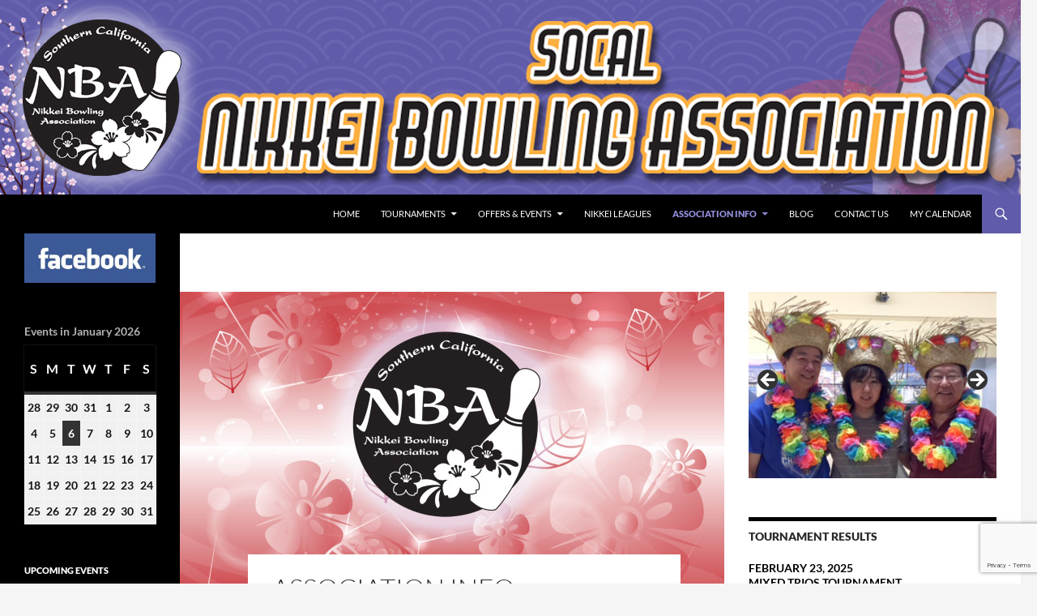

--- FILE ---
content_type: text/html; charset=UTF-8
request_url: https://scnba.com/association-info/
body_size: 18610
content:
<!DOCTYPE html>
<!--[if IE 7]>
<html class="ie ie7" dir="ltr" lang="en" prefix="og: https://ogp.me/ns#">
<![endif]-->
<!--[if IE 8]>
<html class="ie ie8" dir="ltr" lang="en" prefix="og: https://ogp.me/ns#">
<![endif]-->
<!--[if !(IE 7) & !(IE 8)]><!-->
<html dir="ltr" lang="en" prefix="og: https://ogp.me/ns#">
<!--<![endif]-->
<head>
	<meta charset="UTF-8">
	<meta name="viewport" content="width=device-width, initial-scale=1.0">
	
	<link rel="profile" href="https://gmpg.org/xfn/11">
	<link rel="pingback" href="https://scnba.com/xmlrpc.php">
	<!--[if lt IE 9]>
	<script src="https://scnba.com/wp-content/themes/twentyfourteen/js/html5.js?ver=3.7.0"></script>
	<![endif]-->
		<style>img:is([sizes="auto" i], [sizes^="auto," i]) { contain-intrinsic-size: 3000px 1500px }</style>
	
		<!-- All in One SEO 4.9.2 - aioseo.com -->
		<title>SoCal NBA - Nikkei Bowling | SoCal Nikkei Bowling Association</title>
	<meta name="description" content="Southern California Nikkei Bowling in leagues and tournaments." />
	<meta name="robots" content="max-image-preview:large" />
	<meta name="keywords" content="southern california nikkei bowling,tournaments,leagues,awards,scholarships,prize money,hall of fame,heritage,japanese,competition,south bay,valley,orange county,raffle,bowling balls,giveaway,meeting minutes,treasurers report" />
	<link rel="canonical" href="https://scnba.com/association-info/" />
	<meta name="generator" content="All in One SEO (AIOSEO) 4.9.2" />
		<meta property="og:locale" content="en_US" />
		<meta property="og:site_name" content="SoCal Nikkei Bowling Association | Let&#039;s Go Bowling!" />
		<meta property="og:type" content="article" />
		<meta property="og:title" content="SoCal NBA - Nikkei Bowling | SoCal Nikkei Bowling Association" />
		<meta property="og:description" content="Southern California Nikkei Bowling in leagues and tournaments." />
		<meta property="og:url" content="https://scnba.com/association-info/" />
		<meta property="article:published_time" content="2014-11-12T04:54:02+00:00" />
		<meta property="article:modified_time" content="2024-06-21T15:50:43+00:00" />
		<meta name="twitter:card" content="summary" />
		<meta name="twitter:title" content="SoCal NBA - Nikkei Bowling | SoCal Nikkei Bowling Association" />
		<meta name="twitter:description" content="Southern California Nikkei Bowling in leagues and tournaments." />
		<script type="application/ld+json" class="aioseo-schema">
			{"@context":"https:\/\/schema.org","@graph":[{"@type":"BreadcrumbList","@id":"https:\/\/scnba.com\/association-info\/#breadcrumblist","itemListElement":[{"@type":"ListItem","@id":"https:\/\/scnba.com#listItem","position":1,"name":"Home","item":"https:\/\/scnba.com","nextItem":{"@type":"ListItem","@id":"https:\/\/scnba.com\/association-info\/#listItem","name":"ASSOCIATION INFO"}},{"@type":"ListItem","@id":"https:\/\/scnba.com\/association-info\/#listItem","position":2,"name":"ASSOCIATION INFO","previousItem":{"@type":"ListItem","@id":"https:\/\/scnba.com#listItem","name":"Home"}}]},{"@type":"Organization","@id":"https:\/\/scnba.com\/#organization","name":"SoCal Nikkei Bowling Association","description":"Let's Go Bowling!","url":"https:\/\/scnba.com\/"},{"@type":"WebPage","@id":"https:\/\/scnba.com\/association-info\/#webpage","url":"https:\/\/scnba.com\/association-info\/","name":"SoCal NBA - Nikkei Bowling | SoCal Nikkei Bowling Association","description":"Southern California Nikkei Bowling in leagues and tournaments.","inLanguage":"en","isPartOf":{"@id":"https:\/\/scnba.com\/#website"},"breadcrumb":{"@id":"https:\/\/scnba.com\/association-info\/#breadcrumblist"},"image":{"@type":"ImageObject","url":"https:\/\/scnba.com\/wp-content\/uploads\/2014\/11\/Magic_of_flower-RED1.jpg","@id":"https:\/\/scnba.com\/association-info\/#mainImage","width":2122,"height":1429},"primaryImageOfPage":{"@id":"https:\/\/scnba.com\/association-info\/#mainImage"},"datePublished":"2014-11-12T04:54:02+00:00","dateModified":"2024-06-21T15:50:43+00:00"},{"@type":"WebSite","@id":"https:\/\/scnba.com\/#website","url":"https:\/\/scnba.com\/","name":"SoCal Nikkei Bowling Association","description":"Let's Go Bowling!","inLanguage":"en","publisher":{"@id":"https:\/\/scnba.com\/#organization"}}]}
		</script>
		<!-- All in One SEO -->

<link rel="alternate" type="application/rss+xml" title="SoCal Nikkei Bowling Association &raquo; Feed" href="https://scnba.com/feed/" />
<link rel="alternate" type="application/rss+xml" title="SoCal Nikkei Bowling Association &raquo; Comments Feed" href="https://scnba.com/comments/feed/" />
<script>
window._wpemojiSettings = {"baseUrl":"https:\/\/s.w.org\/images\/core\/emoji\/16.0.1\/72x72\/","ext":".png","svgUrl":"https:\/\/s.w.org\/images\/core\/emoji\/16.0.1\/svg\/","svgExt":".svg","source":{"concatemoji":"https:\/\/scnba.com\/wp-includes\/js\/wp-emoji-release.min.js?ver=4b970d845f9107d347dee982e5e2e807"}};
/*! This file is auto-generated */
!function(s,n){var o,i,e;function c(e){try{var t={supportTests:e,timestamp:(new Date).valueOf()};sessionStorage.setItem(o,JSON.stringify(t))}catch(e){}}function p(e,t,n){e.clearRect(0,0,e.canvas.width,e.canvas.height),e.fillText(t,0,0);var t=new Uint32Array(e.getImageData(0,0,e.canvas.width,e.canvas.height).data),a=(e.clearRect(0,0,e.canvas.width,e.canvas.height),e.fillText(n,0,0),new Uint32Array(e.getImageData(0,0,e.canvas.width,e.canvas.height).data));return t.every(function(e,t){return e===a[t]})}function u(e,t){e.clearRect(0,0,e.canvas.width,e.canvas.height),e.fillText(t,0,0);for(var n=e.getImageData(16,16,1,1),a=0;a<n.data.length;a++)if(0!==n.data[a])return!1;return!0}function f(e,t,n,a){switch(t){case"flag":return n(e,"\ud83c\udff3\ufe0f\u200d\u26a7\ufe0f","\ud83c\udff3\ufe0f\u200b\u26a7\ufe0f")?!1:!n(e,"\ud83c\udde8\ud83c\uddf6","\ud83c\udde8\u200b\ud83c\uddf6")&&!n(e,"\ud83c\udff4\udb40\udc67\udb40\udc62\udb40\udc65\udb40\udc6e\udb40\udc67\udb40\udc7f","\ud83c\udff4\u200b\udb40\udc67\u200b\udb40\udc62\u200b\udb40\udc65\u200b\udb40\udc6e\u200b\udb40\udc67\u200b\udb40\udc7f");case"emoji":return!a(e,"\ud83e\udedf")}return!1}function g(e,t,n,a){var r="undefined"!=typeof WorkerGlobalScope&&self instanceof WorkerGlobalScope?new OffscreenCanvas(300,150):s.createElement("canvas"),o=r.getContext("2d",{willReadFrequently:!0}),i=(o.textBaseline="top",o.font="600 32px Arial",{});return e.forEach(function(e){i[e]=t(o,e,n,a)}),i}function t(e){var t=s.createElement("script");t.src=e,t.defer=!0,s.head.appendChild(t)}"undefined"!=typeof Promise&&(o="wpEmojiSettingsSupports",i=["flag","emoji"],n.supports={everything:!0,everythingExceptFlag:!0},e=new Promise(function(e){s.addEventListener("DOMContentLoaded",e,{once:!0})}),new Promise(function(t){var n=function(){try{var e=JSON.parse(sessionStorage.getItem(o));if("object"==typeof e&&"number"==typeof e.timestamp&&(new Date).valueOf()<e.timestamp+604800&&"object"==typeof e.supportTests)return e.supportTests}catch(e){}return null}();if(!n){if("undefined"!=typeof Worker&&"undefined"!=typeof OffscreenCanvas&&"undefined"!=typeof URL&&URL.createObjectURL&&"undefined"!=typeof Blob)try{var e="postMessage("+g.toString()+"("+[JSON.stringify(i),f.toString(),p.toString(),u.toString()].join(",")+"));",a=new Blob([e],{type:"text/javascript"}),r=new Worker(URL.createObjectURL(a),{name:"wpTestEmojiSupports"});return void(r.onmessage=function(e){c(n=e.data),r.terminate(),t(n)})}catch(e){}c(n=g(i,f,p,u))}t(n)}).then(function(e){for(var t in e)n.supports[t]=e[t],n.supports.everything=n.supports.everything&&n.supports[t],"flag"!==t&&(n.supports.everythingExceptFlag=n.supports.everythingExceptFlag&&n.supports[t]);n.supports.everythingExceptFlag=n.supports.everythingExceptFlag&&!n.supports.flag,n.DOMReady=!1,n.readyCallback=function(){n.DOMReady=!0}}).then(function(){return e}).then(function(){var e;n.supports.everything||(n.readyCallback(),(e=n.source||{}).concatemoji?t(e.concatemoji):e.wpemoji&&e.twemoji&&(t(e.twemoji),t(e.wpemoji)))}))}((window,document),window._wpemojiSettings);
</script>
<style id='wp-emoji-styles-inline-css'>

	img.wp-smiley, img.emoji {
		display: inline !important;
		border: none !important;
		box-shadow: none !important;
		height: 1em !important;
		width: 1em !important;
		margin: 0 0.07em !important;
		vertical-align: -0.1em !important;
		background: none !important;
		padding: 0 !important;
	}
</style>
<link rel='stylesheet' id='wp-block-library-css' href='https://scnba.com/wp-includes/css/dist/block-library/style.min.css?ver=4b970d845f9107d347dee982e5e2e807' media='all' />
<style id='wp-block-library-theme-inline-css'>
.wp-block-audio :where(figcaption){color:#555;font-size:13px;text-align:center}.is-dark-theme .wp-block-audio :where(figcaption){color:#ffffffa6}.wp-block-audio{margin:0 0 1em}.wp-block-code{border:1px solid #ccc;border-radius:4px;font-family:Menlo,Consolas,monaco,monospace;padding:.8em 1em}.wp-block-embed :where(figcaption){color:#555;font-size:13px;text-align:center}.is-dark-theme .wp-block-embed :where(figcaption){color:#ffffffa6}.wp-block-embed{margin:0 0 1em}.blocks-gallery-caption{color:#555;font-size:13px;text-align:center}.is-dark-theme .blocks-gallery-caption{color:#ffffffa6}:root :where(.wp-block-image figcaption){color:#555;font-size:13px;text-align:center}.is-dark-theme :root :where(.wp-block-image figcaption){color:#ffffffa6}.wp-block-image{margin:0 0 1em}.wp-block-pullquote{border-bottom:4px solid;border-top:4px solid;color:currentColor;margin-bottom:1.75em}.wp-block-pullquote cite,.wp-block-pullquote footer,.wp-block-pullquote__citation{color:currentColor;font-size:.8125em;font-style:normal;text-transform:uppercase}.wp-block-quote{border-left:.25em solid;margin:0 0 1.75em;padding-left:1em}.wp-block-quote cite,.wp-block-quote footer{color:currentColor;font-size:.8125em;font-style:normal;position:relative}.wp-block-quote:where(.has-text-align-right){border-left:none;border-right:.25em solid;padding-left:0;padding-right:1em}.wp-block-quote:where(.has-text-align-center){border:none;padding-left:0}.wp-block-quote.is-large,.wp-block-quote.is-style-large,.wp-block-quote:where(.is-style-plain){border:none}.wp-block-search .wp-block-search__label{font-weight:700}.wp-block-search__button{border:1px solid #ccc;padding:.375em .625em}:where(.wp-block-group.has-background){padding:1.25em 2.375em}.wp-block-separator.has-css-opacity{opacity:.4}.wp-block-separator{border:none;border-bottom:2px solid;margin-left:auto;margin-right:auto}.wp-block-separator.has-alpha-channel-opacity{opacity:1}.wp-block-separator:not(.is-style-wide):not(.is-style-dots){width:100px}.wp-block-separator.has-background:not(.is-style-dots){border-bottom:none;height:1px}.wp-block-separator.has-background:not(.is-style-wide):not(.is-style-dots){height:2px}.wp-block-table{margin:0 0 1em}.wp-block-table td,.wp-block-table th{word-break:normal}.wp-block-table :where(figcaption){color:#555;font-size:13px;text-align:center}.is-dark-theme .wp-block-table :where(figcaption){color:#ffffffa6}.wp-block-video :where(figcaption){color:#555;font-size:13px;text-align:center}.is-dark-theme .wp-block-video :where(figcaption){color:#ffffffa6}.wp-block-video{margin:0 0 1em}:root :where(.wp-block-template-part.has-background){margin-bottom:0;margin-top:0;padding:1.25em 2.375em}
</style>
<style id='classic-theme-styles-inline-css'>
/*! This file is auto-generated */
.wp-block-button__link{color:#fff;background-color:#32373c;border-radius:9999px;box-shadow:none;text-decoration:none;padding:calc(.667em + 2px) calc(1.333em + 2px);font-size:1.125em}.wp-block-file__button{background:#32373c;color:#fff;text-decoration:none}
</style>
<link rel='stylesheet' id='aioseo/css/src/vue/standalone/blocks/table-of-contents/global.scss-css' href='https://scnba.com/wp-content/plugins/all-in-one-seo-pack/dist/Lite/assets/css/table-of-contents/global.e90f6d47.css?ver=4.9.2' media='all' />
<style id='global-styles-inline-css'>
:root{--wp--preset--aspect-ratio--square: 1;--wp--preset--aspect-ratio--4-3: 4/3;--wp--preset--aspect-ratio--3-4: 3/4;--wp--preset--aspect-ratio--3-2: 3/2;--wp--preset--aspect-ratio--2-3: 2/3;--wp--preset--aspect-ratio--16-9: 16/9;--wp--preset--aspect-ratio--9-16: 9/16;--wp--preset--color--black: #000000;--wp--preset--color--cyan-bluish-gray: #abb8c3;--wp--preset--color--white: #fff;--wp--preset--color--pale-pink: #f78da7;--wp--preset--color--vivid-red: #cf2e2e;--wp--preset--color--luminous-vivid-orange: #ff6900;--wp--preset--color--luminous-vivid-amber: #fcb900;--wp--preset--color--light-green-cyan: #7bdcb5;--wp--preset--color--vivid-green-cyan: #00d084;--wp--preset--color--pale-cyan-blue: #8ed1fc;--wp--preset--color--vivid-cyan-blue: #0693e3;--wp--preset--color--vivid-purple: #9b51e0;--wp--preset--color--green: #605ca9;--wp--preset--color--dark-gray: #2b2b2b;--wp--preset--color--medium-gray: #767676;--wp--preset--color--light-gray: #f5f5f5;--wp--preset--gradient--vivid-cyan-blue-to-vivid-purple: linear-gradient(135deg,rgba(6,147,227,1) 0%,rgb(155,81,224) 100%);--wp--preset--gradient--light-green-cyan-to-vivid-green-cyan: linear-gradient(135deg,rgb(122,220,180) 0%,rgb(0,208,130) 100%);--wp--preset--gradient--luminous-vivid-amber-to-luminous-vivid-orange: linear-gradient(135deg,rgba(252,185,0,1) 0%,rgba(255,105,0,1) 100%);--wp--preset--gradient--luminous-vivid-orange-to-vivid-red: linear-gradient(135deg,rgba(255,105,0,1) 0%,rgb(207,46,46) 100%);--wp--preset--gradient--very-light-gray-to-cyan-bluish-gray: linear-gradient(135deg,rgb(238,238,238) 0%,rgb(169,184,195) 100%);--wp--preset--gradient--cool-to-warm-spectrum: linear-gradient(135deg,rgb(74,234,220) 0%,rgb(151,120,209) 20%,rgb(207,42,186) 40%,rgb(238,44,130) 60%,rgb(251,105,98) 80%,rgb(254,248,76) 100%);--wp--preset--gradient--blush-light-purple: linear-gradient(135deg,rgb(255,206,236) 0%,rgb(152,150,240) 100%);--wp--preset--gradient--blush-bordeaux: linear-gradient(135deg,rgb(254,205,165) 0%,rgb(254,45,45) 50%,rgb(107,0,62) 100%);--wp--preset--gradient--luminous-dusk: linear-gradient(135deg,rgb(255,203,112) 0%,rgb(199,81,192) 50%,rgb(65,88,208) 100%);--wp--preset--gradient--pale-ocean: linear-gradient(135deg,rgb(255,245,203) 0%,rgb(182,227,212) 50%,rgb(51,167,181) 100%);--wp--preset--gradient--electric-grass: linear-gradient(135deg,rgb(202,248,128) 0%,rgb(113,206,126) 100%);--wp--preset--gradient--midnight: linear-gradient(135deg,rgb(2,3,129) 0%,rgb(40,116,252) 100%);--wp--preset--font-size--small: 13px;--wp--preset--font-size--medium: 20px;--wp--preset--font-size--large: 36px;--wp--preset--font-size--x-large: 42px;--wp--preset--spacing--20: 0.44rem;--wp--preset--spacing--30: 0.67rem;--wp--preset--spacing--40: 1rem;--wp--preset--spacing--50: 1.5rem;--wp--preset--spacing--60: 2.25rem;--wp--preset--spacing--70: 3.38rem;--wp--preset--spacing--80: 5.06rem;--wp--preset--shadow--natural: 6px 6px 9px rgba(0, 0, 0, 0.2);--wp--preset--shadow--deep: 12px 12px 50px rgba(0, 0, 0, 0.4);--wp--preset--shadow--sharp: 6px 6px 0px rgba(0, 0, 0, 0.2);--wp--preset--shadow--outlined: 6px 6px 0px -3px rgba(255, 255, 255, 1), 6px 6px rgba(0, 0, 0, 1);--wp--preset--shadow--crisp: 6px 6px 0px rgba(0, 0, 0, 1);}:where(.is-layout-flex){gap: 0.5em;}:where(.is-layout-grid){gap: 0.5em;}body .is-layout-flex{display: flex;}.is-layout-flex{flex-wrap: wrap;align-items: center;}.is-layout-flex > :is(*, div){margin: 0;}body .is-layout-grid{display: grid;}.is-layout-grid > :is(*, div){margin: 0;}:where(.wp-block-columns.is-layout-flex){gap: 2em;}:where(.wp-block-columns.is-layout-grid){gap: 2em;}:where(.wp-block-post-template.is-layout-flex){gap: 1.25em;}:where(.wp-block-post-template.is-layout-grid){gap: 1.25em;}.has-black-color{color: var(--wp--preset--color--black) !important;}.has-cyan-bluish-gray-color{color: var(--wp--preset--color--cyan-bluish-gray) !important;}.has-white-color{color: var(--wp--preset--color--white) !important;}.has-pale-pink-color{color: var(--wp--preset--color--pale-pink) !important;}.has-vivid-red-color{color: var(--wp--preset--color--vivid-red) !important;}.has-luminous-vivid-orange-color{color: var(--wp--preset--color--luminous-vivid-orange) !important;}.has-luminous-vivid-amber-color{color: var(--wp--preset--color--luminous-vivid-amber) !important;}.has-light-green-cyan-color{color: var(--wp--preset--color--light-green-cyan) !important;}.has-vivid-green-cyan-color{color: var(--wp--preset--color--vivid-green-cyan) !important;}.has-pale-cyan-blue-color{color: var(--wp--preset--color--pale-cyan-blue) !important;}.has-vivid-cyan-blue-color{color: var(--wp--preset--color--vivid-cyan-blue) !important;}.has-vivid-purple-color{color: var(--wp--preset--color--vivid-purple) !important;}.has-black-background-color{background-color: var(--wp--preset--color--black) !important;}.has-cyan-bluish-gray-background-color{background-color: var(--wp--preset--color--cyan-bluish-gray) !important;}.has-white-background-color{background-color: var(--wp--preset--color--white) !important;}.has-pale-pink-background-color{background-color: var(--wp--preset--color--pale-pink) !important;}.has-vivid-red-background-color{background-color: var(--wp--preset--color--vivid-red) !important;}.has-luminous-vivid-orange-background-color{background-color: var(--wp--preset--color--luminous-vivid-orange) !important;}.has-luminous-vivid-amber-background-color{background-color: var(--wp--preset--color--luminous-vivid-amber) !important;}.has-light-green-cyan-background-color{background-color: var(--wp--preset--color--light-green-cyan) !important;}.has-vivid-green-cyan-background-color{background-color: var(--wp--preset--color--vivid-green-cyan) !important;}.has-pale-cyan-blue-background-color{background-color: var(--wp--preset--color--pale-cyan-blue) !important;}.has-vivid-cyan-blue-background-color{background-color: var(--wp--preset--color--vivid-cyan-blue) !important;}.has-vivid-purple-background-color{background-color: var(--wp--preset--color--vivid-purple) !important;}.has-black-border-color{border-color: var(--wp--preset--color--black) !important;}.has-cyan-bluish-gray-border-color{border-color: var(--wp--preset--color--cyan-bluish-gray) !important;}.has-white-border-color{border-color: var(--wp--preset--color--white) !important;}.has-pale-pink-border-color{border-color: var(--wp--preset--color--pale-pink) !important;}.has-vivid-red-border-color{border-color: var(--wp--preset--color--vivid-red) !important;}.has-luminous-vivid-orange-border-color{border-color: var(--wp--preset--color--luminous-vivid-orange) !important;}.has-luminous-vivid-amber-border-color{border-color: var(--wp--preset--color--luminous-vivid-amber) !important;}.has-light-green-cyan-border-color{border-color: var(--wp--preset--color--light-green-cyan) !important;}.has-vivid-green-cyan-border-color{border-color: var(--wp--preset--color--vivid-green-cyan) !important;}.has-pale-cyan-blue-border-color{border-color: var(--wp--preset--color--pale-cyan-blue) !important;}.has-vivid-cyan-blue-border-color{border-color: var(--wp--preset--color--vivid-cyan-blue) !important;}.has-vivid-purple-border-color{border-color: var(--wp--preset--color--vivid-purple) !important;}.has-vivid-cyan-blue-to-vivid-purple-gradient-background{background: var(--wp--preset--gradient--vivid-cyan-blue-to-vivid-purple) !important;}.has-light-green-cyan-to-vivid-green-cyan-gradient-background{background: var(--wp--preset--gradient--light-green-cyan-to-vivid-green-cyan) !important;}.has-luminous-vivid-amber-to-luminous-vivid-orange-gradient-background{background: var(--wp--preset--gradient--luminous-vivid-amber-to-luminous-vivid-orange) !important;}.has-luminous-vivid-orange-to-vivid-red-gradient-background{background: var(--wp--preset--gradient--luminous-vivid-orange-to-vivid-red) !important;}.has-very-light-gray-to-cyan-bluish-gray-gradient-background{background: var(--wp--preset--gradient--very-light-gray-to-cyan-bluish-gray) !important;}.has-cool-to-warm-spectrum-gradient-background{background: var(--wp--preset--gradient--cool-to-warm-spectrum) !important;}.has-blush-light-purple-gradient-background{background: var(--wp--preset--gradient--blush-light-purple) !important;}.has-blush-bordeaux-gradient-background{background: var(--wp--preset--gradient--blush-bordeaux) !important;}.has-luminous-dusk-gradient-background{background: var(--wp--preset--gradient--luminous-dusk) !important;}.has-pale-ocean-gradient-background{background: var(--wp--preset--gradient--pale-ocean) !important;}.has-electric-grass-gradient-background{background: var(--wp--preset--gradient--electric-grass) !important;}.has-midnight-gradient-background{background: var(--wp--preset--gradient--midnight) !important;}.has-small-font-size{font-size: var(--wp--preset--font-size--small) !important;}.has-medium-font-size{font-size: var(--wp--preset--font-size--medium) !important;}.has-large-font-size{font-size: var(--wp--preset--font-size--large) !important;}.has-x-large-font-size{font-size: var(--wp--preset--font-size--x-large) !important;}
:where(.wp-block-post-template.is-layout-flex){gap: 1.25em;}:where(.wp-block-post-template.is-layout-grid){gap: 1.25em;}
:where(.wp-block-columns.is-layout-flex){gap: 2em;}:where(.wp-block-columns.is-layout-grid){gap: 2em;}
:root :where(.wp-block-pullquote){font-size: 1.5em;line-height: 1.6;}
</style>
<link rel='stylesheet' id='contact-form-7-css' href='https://scnba.com/wp-content/plugins/contact-form-7/includes/css/styles.css?ver=6.1.4' media='all' />
<link rel='stylesheet' id='wp-components-css' href='https://scnba.com/wp-includes/css/dist/components/style.min.css?ver=4b970d845f9107d347dee982e5e2e807' media='all' />
<link rel='stylesheet' id='godaddy-styles-css' href='https://scnba.com/wp-content/mu-plugins/vendor/wpex/godaddy-launch/includes/Dependencies/GoDaddy/Styles/build/latest.css?ver=2.0.2' media='all' />
<link rel='stylesheet' id='parent-style-css' href='https://scnba.com/wp-content/themes/twentyfourteen/style.css?ver=4b970d845f9107d347dee982e5e2e807' media='all' />
<link rel='stylesheet' id='child-style-css' href='https://scnba.com/wp-content/themes/twenty-fourteen-child/style.css?ver=4b970d845f9107d347dee982e5e2e807' media='all' />
<link rel='stylesheet' id='twentyfourteen-lato-css' href='https://scnba.com/wp-content/themes/twentyfourteen/fonts/font-lato.css?ver=20230328' media='all' />
<link rel='stylesheet' id='genericons-css' href='https://scnba.com/wp-content/plugins/jetpack/_inc/genericons/genericons/genericons.css?ver=3.1' media='all' />
<link rel='stylesheet' id='twentyfourteen-style-css' href='https://scnba.com/wp-content/themes/twenty-fourteen-child/style.css?ver=20250415' media='all' />
<link rel='stylesheet' id='twentyfourteen-block-style-css' href='https://scnba.com/wp-content/themes/twentyfourteen/css/blocks.css?ver=20240708' media='all' />
<!--[if lt IE 9]>
<link rel='stylesheet' id='twentyfourteen-ie-css' href='https://scnba.com/wp-content/themes/twentyfourteen/css/ie.css?ver=20140711' media='all' />
<![endif]-->
<link rel='stylesheet' id='dry_awp_theme_style-css' href='https://scnba.com/wp-content/plugins/advanced-wp-columns/assets/css/awp-columns.css?ver=4b970d845f9107d347dee982e5e2e807' media='all' />
<style id='dry_awp_theme_style-inline-css'>
@media screen and (max-width: 1024px) {	.csColumn {		clear: both !important;		float: none !important;		text-align: center !important;		margin-left:  10% !important;		margin-right: 10% !important;		width: 80% !important;	}	.csColumnGap {		display: none !important;	}}
</style>
<link rel='stylesheet' id='dashicons-css' href='https://scnba.com/wp-includes/css/dashicons.min.css?ver=4b970d845f9107d347dee982e5e2e807' media='all' />
<link rel='stylesheet' id='my-calendar-lists-css' href='https://scnba.com/wp-content/plugins/my-calendar/css/list-presets.css?ver=3.6.17' media='all' />
<link rel='stylesheet' id='my-calendar-reset-css' href='https://scnba.com/wp-content/plugins/my-calendar/css/reset.css?ver=3.6.17' media='all' />
<link rel='stylesheet' id='my-calendar-style-css' href='https://scnba.com/wp-content/plugins/my-calendar/styles/twentyfourteen.css?ver=3.6.17-twentyfourteen-css' media='all' />
<style id='my-calendar-style-inline-css'>

/* Styles by My Calendar - Joe Dolson https://www.joedolson.com/ */

.my-calendar-modal .event-title svg { background-color: #ffffcc; padding: 3px; }
.mc-main .mc_general .event-title, .mc-main .mc_general .event-title a { background: #ffffcc !important; color: #000000 !important; }
.mc-main .mc_general .event-title button { background: #ffffcc !important; color: #000000 !important; }
.mc-main .mc_general .event-title a:hover, .mc-main .mc_general .event-title a:focus { background: #ffffff !important;}
.mc-main .mc_general .event-title button:hover, .mc-main .mc_general .event-title button:focus { background: #ffffff !important;}
.mc-main, .mc-event, .my-calendar-modal, .my-calendar-modal-overlay, .mc-event-list {--primary-dark: #313233; --primary-light: #fff; --secondary-light: #fff; --secondary-dark: #000; --highlight-dark: #666; --highlight-light: #efefef; --close-button: #b32d2e; --search-highlight-bg: #f5e6ab; --navbar-background: transparent; --nav-button-bg: #fff; --nav-button-color: #313233; --nav-button-border: #313233; --nav-input-border: #313233; --nav-input-background: #fff; --nav-input-color: #313233; --grid-cell-border: #0000001f; --grid-header-border: #313233; --grid-header-color: #313233; --grid-weekend-color: #313233; --grid-header-bg: transparent; --grid-weekend-bg: transparent; --grid-cell-background: transparent; --current-day-border: #313233; --current-day-color: #313233; --current-day-bg: transparent; --date-has-events-bg: #313233; --date-has-events-color: #f6f7f7; --calendar-heading: clamp( 1.125rem, 24px, 2.5rem ); --event-title: clamp( 1.25rem, 24px, 2.5rem ); --grid-date: 16px; --grid-date-heading: clamp( .75rem, 16px, 1.5rem ); --modal-title: 1.5rem; --navigation-controls: clamp( .75rem, 16px, 1.5rem ); --card-heading: 1.125rem; --list-date: 1.25rem; --author-card: clamp( .75rem, 14px, 1.5rem); --single-event-title: clamp( 1.25rem, 24px, 2.5rem ); --mini-time-text: clamp( .75rem, 14px 1.25rem ); --list-event-date: 1.25rem; --list-event-title: 1.2rem; --grid-max-width: 1260px; --list-preset-border-color: #000000; --list-preset-stripe-background: rgba( 0,0,0,.04 ); --list-preset-date-badge-background: #000; --list-preset-date-badge-color: #fff; --list-preset-background: transparent; --category-mc_general: #ffffcc; }
</style>
<script src="https://scnba.com/wp-includes/js/jquery/jquery.min.js?ver=3.7.1" id="jquery-core-js"></script>
<script src="https://scnba.com/wp-includes/js/jquery/jquery-migrate.min.js?ver=3.4.1" id="jquery-migrate-js"></script>
<script src="https://scnba.com/wp-content/themes/twentyfourteen/js/functions.js?ver=20230526" id="twentyfourteen-script-js" defer data-wp-strategy="defer"></script>
<link rel="https://api.w.org/" href="https://scnba.com/wp-json/" /><link rel="alternate" title="JSON" type="application/json" href="https://scnba.com/wp-json/wp/v2/pages/109" /><link rel="EditURI" type="application/rsd+xml" title="RSD" href="https://scnba.com/xmlrpc.php?rsd" />
<link rel="alternate" title="oEmbed (JSON)" type="application/json+oembed" href="https://scnba.com/wp-json/oembed/1.0/embed?url=https%3A%2F%2Fscnba.com%2Fassociation-info%2F" />
<link rel="alternate" title="oEmbed (XML)" type="text/xml+oembed" href="https://scnba.com/wp-json/oembed/1.0/embed?url=https%3A%2F%2Fscnba.com%2Fassociation-info%2F&#038;format=xml" />
<meta name="generator" content="Redux 4.5.9" /><meta name="cdp-version" content="1.5.0" /><style id="fourteen-colors" type="text/css">
		/* Custom accent color. */
		button,
		.button,
		.contributor-posts-link,
		input[type="button"],
		input[type="reset"],
		input[type="submit"],
		.search-toggle,
		.hentry .mejs-controls .mejs-time-rail .mejs-time-current,
		.widget .mejs-controls .mejs-time-rail .mejs-time-current,
		.hentry .mejs-overlay:hover .mejs-overlay-button,
		.widget .mejs-overlay:hover .mejs-overlay-button,
		.widget button,
		.widget .button,
		.widget input[type="button"],
		.widget input[type="reset"],
		.widget input[type="submit"],
		.widget_calendar tbody a,
		.content-sidebar .widget input[type="button"],
		.content-sidebar .widget input[type="reset"],
		.content-sidebar .widget input[type="submit"],
		.slider-control-paging .slider-active:before,
		.slider-control-paging .slider-active:hover:before,
		.slider-direction-nav a:hover,
		.ie8 .primary-navigation ul ul,
		.ie8 .secondary-navigation ul ul,
		.ie8 .primary-navigation li:hover > a,
		.ie8 .primary-navigation li.focus > a,
		.ie8 .secondary-navigation li:hover > a,
		.ie8 .secondary-navigation li.focus > a,
		.wp-block-file .wp-block-file__button,
		.wp-block-button__link,
		.has-green-background-color {
			background-color: #605ca9;
		}

		.site-navigation a:hover,
		.is-style-outline .wp-block-button__link:not(.has-text-color),
		.has-green-color {
			color: #605ca9;
		}

		::-moz-selection {
			background: #605ca9;
		}

		::selection {
			background: #605ca9;
		}

		.paging-navigation .page-numbers.current {
			border-color: #605ca9;
		}

		@media screen and (min-width: 782px) {
			.primary-navigation li:hover > a,
			.primary-navigation li.focus > a,
			.primary-navigation ul ul {
				background-color: #605ca9;
			}
		}

		@media screen and (min-width: 1008px) {
			.secondary-navigation li:hover > a,
			.secondary-navigation li.focus > a,
			.secondary-navigation ul ul {
				background-color: #605ca9;
			}
		}
	
			.contributor-posts-link,
			button,
			.button,
			input[type="button"],
			input[type="reset"],
			input[type="submit"],
			.search-toggle:before,
			.hentry .mejs-overlay:hover .mejs-overlay-button,
			.widget .mejs-overlay:hover .mejs-overlay-button,
			.widget button,
			.widget .button,
			.widget input[type="button"],
			.widget input[type="reset"],
			.widget input[type="submit"],
			.widget_calendar tbody a,
			.widget_calendar tbody a:hover,
			.site-footer .widget_calendar tbody a,
			.content-sidebar .widget input[type="button"],
			.content-sidebar .widget input[type="reset"],
			.content-sidebar .widget input[type="submit"],
			button:hover,
			button:focus,
			.button:hover,
			.button:focus,
			.widget a.button:hover,
			.widget a.button:focus,
			.widget a.button:active,
			.content-sidebar .widget a.button,
			.content-sidebar .widget a.button:hover,
			.content-sidebar .widget a.button:focus,
			.content-sidebar .widget a.button:active,
			.contributor-posts-link:hover,
			.contributor-posts-link:active,
			input[type="button"]:hover,
			input[type="button"]:focus,
			input[type="reset"]:hover,
			input[type="reset"]:focus,
			input[type="submit"]:hover,
			input[type="submit"]:focus,
			.slider-direction-nav a:hover:before {
				color: #fff;
			}

			@media screen and (min-width: 782px) {
				.primary-navigation ul ul a,
				.primary-navigation li:hover > a,
				.primary-navigation li.focus > a,
				.primary-navigation ul ul {
					color: #fff;
				}
			}

			@media screen and (min-width: 1008px) {
				.secondary-navigation ul ul a,
				.secondary-navigation li:hover > a,
				.secondary-navigation li.focus > a,
				.secondary-navigation ul ul {
					color: #fff;
				}
			}
		
		/* Generated variants of custom accent color. */
		a,
		.content-sidebar .widget a {
			color: #605ca9;
		}

		.contributor-posts-link:hover,
		.button:hover,
		.button:focus,
		.slider-control-paging a:hover:before,
		.search-toggle:hover,
		.search-toggle.active,
		.search-box,
		.widget_calendar tbody a:hover,
		button:hover,
		button:focus,
		input[type="button"]:hover,
		input[type="button"]:focus,
		input[type="reset"]:hover,
		input[type="reset"]:focus,
		input[type="submit"]:hover,
		input[type="submit"]:focus,
		.widget button:hover,
		.widget .button:hover,
		.widget button:focus,
		.widget .button:focus,
		.widget input[type="button"]:hover,
		.widget input[type="button"]:focus,
		.widget input[type="reset"]:hover,
		.widget input[type="reset"]:focus,
		.widget input[type="submit"]:hover,
		.widget input[type="submit"]:focus,
		.content-sidebar .widget input[type="button"]:hover,
		.content-sidebar .widget input[type="button"]:focus,
		.content-sidebar .widget input[type="reset"]:hover,
		.content-sidebar .widget input[type="reset"]:focus,
		.content-sidebar .widget input[type="submit"]:hover,
		.content-sidebar .widget input[type="submit"]:focus,
		.ie8 .primary-navigation ul ul a:hover,
		.ie8 .primary-navigation ul ul li.focus > a,
		.ie8 .secondary-navigation ul ul a:hover,
		.ie8 .secondary-navigation ul ul li.focus > a,
		.wp-block-file .wp-block-file__button:hover,
		.wp-block-file .wp-block-file__button:focus,
		.wp-block-button__link:not(.has-text-color):hover,
		.wp-block-button__link:not(.has-text-color):focus,
		.is-style-outline .wp-block-button__link:not(.has-text-color):hover,
		.is-style-outline .wp-block-button__link:not(.has-text-color):focus {
			background-color: #7d79c6;
		}

		.featured-content a:hover,
		.featured-content .entry-title a:hover,
		.widget a:hover,
		.widget-title a:hover,
		.widget_twentyfourteen_ephemera .entry-meta a:hover,
		.hentry .mejs-controls .mejs-button button:hover,
		.widget .mejs-controls .mejs-button button:hover,
		.site-info a:hover,
		.featured-content a:hover,
		.wp-block-latest-comments_comment-meta a:hover,
		.wp-block-latest-comments_comment-meta a:focus {
			color: #7d79c6;
		}

		a:active,
		a:hover,
		.entry-title a:hover,
		.entry-meta a:hover,
		.cat-links a:hover,
		.entry-content .edit-link a:hover,
		.post-navigation a:hover,
		.image-navigation a:hover,
		.comment-author a:hover,
		.comment-list .pingback a:hover,
		.comment-list .trackback a:hover,
		.comment-metadata a:hover,
		.comment-reply-title small a:hover,
		.content-sidebar .widget a:hover,
		.content-sidebar .widget .widget-title a:hover,
		.content-sidebar .widget_twentyfourteen_ephemera .entry-meta a:hover {
			color: #7d79c6;
		}

		.page-links a:hover,
		.paging-navigation a:hover {
			border-color: #7d79c6;
		}

		.entry-meta .tag-links a:hover:before {
			border-right-color: #7d79c6;
		}

		.page-links a:hover,
		.entry-meta .tag-links a:hover {
			background-color: #7d79c6;
		}

		@media screen and (min-width: 782px) {
			.primary-navigation ul ul a:hover,
			.primary-navigation ul ul li.focus > a {
				background-color: #7d79c6;
			}
		}

		@media screen and (min-width: 1008px) {
			.secondary-navigation ul ul a:hover,
			.secondary-navigation ul ul li.focus > a {
				background-color: #7d79c6;
			}
		}

		button:active,
		.button:active,
		.contributor-posts-link:active,
		input[type="button"]:active,
		input[type="reset"]:active,
		input[type="submit"]:active,
		.widget input[type="button"]:active,
		.widget input[type="reset"]:active,
		.widget input[type="submit"]:active,
		.content-sidebar .widget input[type="button"]:active,
		.content-sidebar .widget input[type="reset"]:active,
		.content-sidebar .widget input[type="submit"]:active,
		.wp-block-file .wp-block-file__button:active,
		.wp-block-button__link:active {
			background-color: #918dda;
		}

		.site-navigation .current_page_item > a,
		.site-navigation .current_page_ancestor > a,
		.site-navigation .current-menu-item > a,
		.site-navigation .current-menu-ancestor > a {
			color: #918dda;
		}
	</style><style type="text/css" id="simple-css-output">.entry-format, .cat-links { display: none; }.tag-links { display: none; }define('CONCATENATE_SCRIPTS', false);</style><script type="text/javascript">
(function(url){
	if(/(?:Chrome\/26\.0\.1410\.63 Safari\/537\.31|WordfenceTestMonBot)/.test(navigator.userAgent)){ return; }
	var addEvent = function(evt, handler) {
		if (window.addEventListener) {
			document.addEventListener(evt, handler, false);
		} else if (window.attachEvent) {
			document.attachEvent('on' + evt, handler);
		}
	};
	var removeEvent = function(evt, handler) {
		if (window.removeEventListener) {
			document.removeEventListener(evt, handler, false);
		} else if (window.detachEvent) {
			document.detachEvent('on' + evt, handler);
		}
	};
	var evts = 'contextmenu dblclick drag dragend dragenter dragleave dragover dragstart drop keydown keypress keyup mousedown mousemove mouseout mouseover mouseup mousewheel scroll'.split(' ');
	var logHuman = function() {
		if (window.wfLogHumanRan) { return; }
		window.wfLogHumanRan = true;
		var wfscr = document.createElement('script');
		wfscr.type = 'text/javascript';
		wfscr.async = true;
		wfscr.src = url + '&r=' + Math.random();
		(document.getElementsByTagName('head')[0]||document.getElementsByTagName('body')[0]).appendChild(wfscr);
		for (var i = 0; i < evts.length; i++) {
			removeEvent(evts[i], logHuman);
		}
	};
	for (var i = 0; i < evts.length; i++) {
		addEvent(evts[i], logHuman);
	}
})('//scnba.com/?wordfence_lh=1&hid=49D6ACEA33044925776D872CE9BC4886');
</script><script type="text/javascript" src="https://scnba.com/wp-content/plugins/si-captcha-for-wordpress/captcha/si_captcha.js?ver=1767686495"></script>
<!-- begin SI CAPTCHA Anti-Spam - login/register form style -->
<style type="text/css">
.si_captcha_small { width:175px; height:45px; padding-top:10px; padding-bottom:10px; }
.si_captcha_large { width:250px; height:60px; padding-top:10px; padding-bottom:10px; }
img#si_image_com { border-style:none; margin:0; padding-right:5px; float:left; }
img#si_image_reg { border-style:none; margin:0; padding-right:5px; float:left; }
img#si_image_log { border-style:none; margin:0; padding-right:5px; float:left; }
img#si_image_side_login { border-style:none; margin:0; padding-right:5px; float:left; }
img#si_image_checkout { border-style:none; margin:0; padding-right:5px; float:left; }
img#si_image_jetpack { border-style:none; margin:0; padding-right:5px; float:left; }
img#si_image_bbpress_topic { border-style:none; margin:0; padding-right:5px; float:left; }
.si_captcha_refresh { border-style:none; margin:0; vertical-align:bottom; }
div#si_captcha_input { display:block; padding-top:15px; padding-bottom:5px; }
label#si_captcha_code_label { margin:0; }
input#si_captcha_code_input { width:65px; }
p#si_captcha_code_p { clear: left; padding-top:10px; }
.si-captcha-jetpack-error { color:#DC3232; }
</style>
<!-- end SI CAPTCHA Anti-Spam - login/register form style -->
		<style type="text/css" id="twentyfourteen-header-css">
				.site-title,
		.site-description {
			clip-path: inset(50%);
			position: absolute;
		}
				</style>
		<link rel="icon" href="https://scnba.com/wp-content/uploads/2018/04/NBA-logo-512x512-100x100.png" sizes="32x32" />
<link rel="icon" href="https://scnba.com/wp-content/uploads/2018/04/NBA-logo-512x512.png" sizes="192x192" />
<link rel="apple-touch-icon" href="https://scnba.com/wp-content/uploads/2018/04/NBA-logo-512x512.png" />
<meta name="msapplication-TileImage" content="https://scnba.com/wp-content/uploads/2018/04/NBA-logo-512x512.png" />
		<style id="wp-custom-css">
			pre,
.entry-content,
.entry-summary,
.page-content,
.nav-links,
.widget,
.comment-content
{
word-wrap: normal;
-webkit-hyphens: none;
-moz-hyphens: none;
hyphens: none;
}		</style>
		</head>

<body data-rsssl=1 class="wp-singular page-template-default page page-id-109 page-parent wp-embed-responsive wp-theme-twentyfourteen wp-child-theme-twenty-fourteen-child metaslider-plugin header-image footer-widgets singular">
<a class="screen-reader-text skip-link" href="#content">
	Skip to content</a>
<div id="page" class="hfeed site">
			<div id="site-header">
		<a href="https://scnba.com/" rel="home" >
			<img src="https://scnba.com/wp-content/uploads/2014/11/web-banner.jpg" width="1260" height="240" alt="SoCal Nikkei Bowling Association" srcset="https://scnba.com/wp-content/uploads/2014/11/web-banner.jpg 1260w, https://scnba.com/wp-content/uploads/2014/11/web-banner-300x57.jpg 300w, https://scnba.com/wp-content/uploads/2014/11/web-banner-1024x195.jpg 1024w" sizes="(max-width: 1260px) 100vw, 1260px" decoding="async" fetchpriority="high" />		</a>
	</div>
	
	<header id="masthead" class="site-header">
		<div class="header-main">
			<h1 class="site-title"><a href="https://scnba.com/" rel="home" >SoCal Nikkei Bowling Association</a></h1>

			<div class="search-toggle">
				<a href="#search-container" class="screen-reader-text" aria-expanded="false" aria-controls="search-container">
					Search				</a>
			</div>

			<nav id="primary-navigation" class="site-navigation primary-navigation">
				<button class="menu-toggle">Primary Menu</button>
				<div class="menu-home-container"><ul id="primary-menu" class="nav-menu"><li id="menu-item-830" class="menu-item menu-item-type-post_type menu-item-object-page menu-item-home menu-item-830"><a href="https://scnba.com/">HOME</a></li>
<li id="menu-item-51" class="menu-item menu-item-type-post_type menu-item-object-page menu-item-has-children menu-item-51"><a href="https://scnba.com/tournaments/">TOURNAMENTS</a>
<ul class="sub-menu">
	<li id="menu-item-6212" class="menu-item menu-item-type-post_type menu-item-object-page menu-item-has-children menu-item-6212"><a href="https://scnba.com/tournaments/trios-tournament/">MIXED TRIOS</a>
	<ul class="sub-menu">
		<li id="menu-item-6374" class="menu-item menu-item-type-taxonomy menu-item-object-category menu-item-6374"><a href="https://scnba.com/category/mixed-trios-results/">MIXED TRIOS RESULTS</a></li>
	</ul>
</li>
	<li id="menu-item-2806" class="menu-item menu-item-type-post_type menu-item-object-page menu-item-has-children menu-item-2806"><a href="https://scnba.com/tournaments/senior-singles/">SENIOR SINGLES</a>
	<ul class="sub-menu">
		<li id="menu-item-3641" class="menu-item menu-item-type-taxonomy menu-item-object-category menu-item-3641"><a href="https://scnba.com/category/senior-singles-results/">SENIOR SINGLES RESULTS</a></li>
	</ul>
</li>
	<li id="menu-item-861" class="menu-item menu-item-type-post_type menu-item-object-page menu-item-has-children menu-item-861"><a href="https://scnba.com/tournaments/tournament-of-champs/">TOURNAMENT OF CHAMPIONS</a>
	<ul class="sub-menu">
		<li id="menu-item-957" class="menu-item menu-item-type-taxonomy menu-item-object-category menu-item-957"><a href="https://scnba.com/category/tournament-of-champions-results/">TOC RESULTS</a></li>
	</ul>
</li>
	<li id="menu-item-857" class="menu-item menu-item-type-post_type menu-item-object-page menu-item-has-children menu-item-857"><a href="https://scnba.com/tournaments/vegas-championships/">NIKKEI VEGAS CHAMPIONSHIPS</a>
	<ul class="sub-menu">
		<li id="menu-item-958" class="menu-item menu-item-type-taxonomy menu-item-object-category menu-item-958"><a href="https://scnba.com/category/vegas-results/">VEGAS RESULTS</a></li>
	</ul>
</li>
	<li id="menu-item-60" class="menu-item menu-item-type-post_type menu-item-object-page menu-item-has-children menu-item-60"><a href="https://scnba.com/tournaments/singles/">SINGLES</a>
	<ul class="sub-menu">
		<li id="menu-item-887" class="menu-item menu-item-type-taxonomy menu-item-object-category menu-item-887"><a href="https://scnba.com/category/singles-results/">SINGLES RESULTS</a></li>
	</ul>
</li>
	<li id="menu-item-6553" class="menu-item menu-item-type-post_type menu-item-object-page menu-item-has-children menu-item-6553"><a href="https://scnba.com/tournaments/nikkei-open-trios/">OPEN TRIOS</a>
	<ul class="sub-menu">
		<li id="menu-item-6608" class="menu-item menu-item-type-taxonomy menu-item-object-category menu-item-6608"><a href="https://scnba.com/category/open-trios-results/">OPEN TRIOS RESULTS</a></li>
	</ul>
</li>
	<li id="menu-item-1582" class="menu-item menu-item-type-post_type menu-item-object-page menu-item-1582"><a href="https://scnba.com/tournaments/overall-champions/">OVERALL CHAMPIONS</a></li>
	<li id="menu-item-6213" class="menu-item menu-item-type-taxonomy menu-item-object-category menu-item-has-children menu-item-6213"><a href="https://scnba.com/category/old-tournaments/">OLD TOURNAMENTS</a>
	<ul class="sub-menu">
		<li id="menu-item-839" class="menu-item menu-item-type-post_type menu-item-object-page menu-item-has-children menu-item-839"><a href="https://scnba.com/tournaments/sfv-nisei-tournament/">SFV NISEI TOURNAMENT</a>
		<ul class="sub-menu">
			<li id="menu-item-2547" class="menu-item menu-item-type-taxonomy menu-item-object-category menu-item-2547"><a href="https://scnba.com/category/sfv-results/">SFV RESULTS</a></li>
		</ul>
</li>
		<li id="menu-item-5526" class="menu-item menu-item-type-post_type menu-item-object-page menu-item-has-children menu-item-5526"><a href="https://scnba.com/tournaments/baker-classic/">BAKER TRIOS CLASSIC</a>
		<ul class="sub-menu">
			<li id="menu-item-4641" class="menu-item menu-item-type-taxonomy menu-item-object-category menu-item-4641"><a href="https://scnba.com/category/baker-results/">BAKER RESULTS</a></li>
		</ul>
</li>
		<li id="menu-item-840" class="menu-item menu-item-type-post_type menu-item-object-page menu-item-has-children menu-item-840"><a href="https://scnba.com/tournaments/open-doubles/">OPEN DOUBLES</a>
		<ul class="sub-menu">
			<li id="menu-item-959" class="menu-item menu-item-type-taxonomy menu-item-object-category menu-item-959"><a href="https://scnba.com/category/doubles-results/">DOUBLES RESULTS</a></li>
		</ul>
</li>
		<li id="menu-item-846" class="menu-item menu-item-type-post_type menu-item-object-page menu-item-has-children menu-item-846"><a href="https://scnba.com/tournaments/open-roll-off/">OPEN ROLL-OFF</a>
		<ul class="sub-menu">
			<li id="menu-item-868" class="menu-item menu-item-type-taxonomy menu-item-object-category menu-item-868"><a href="https://scnba.com/category/roll-off-results/">ROLL OFF RESULTS</a></li>
		</ul>
</li>
		<li id="menu-item-5097" class="menu-item menu-item-type-post_type menu-item-object-page menu-item-has-children menu-item-5097"><a href="https://scnba.com/tournaments/holiday-no-tap/">HOLIDAY NO-TAP</a>
		<ul class="sub-menu">
			<li id="menu-item-956" class="menu-item menu-item-type-taxonomy menu-item-object-category menu-item-956"><a href="https://scnba.com/category/holiday-doubles-results/">HOLIDAY RESULTS</a></li>
		</ul>
</li>
	</ul>
</li>
</ul>
</li>
<li id="menu-item-4100" class="menu-item menu-item-type-post_type menu-item-object-page menu-item-has-children menu-item-4100"><a href="https://scnba.com/offers-events/">OFFERS &#038; EVENTS</a>
<ul class="sub-menu">
	<li id="menu-item-3854" class="menu-item menu-item-type-post_type menu-item-object-post menu-item-3854"><a href="https://scnba.com/scholarship-info/">YOUTH SCHOLARSHIP AWARD</a></li>
	<li id="menu-item-5461" class="menu-item menu-item-type-taxonomy menu-item-object-category menu-item-has-children menu-item-5461"><a href="https://scnba.com/category/offers-events/ball-winners/">BOWLING BALL LEAGUE OFFER</a>
	<ul class="sub-menu">
		<li id="menu-item-6741" class="menu-item menu-item-type-taxonomy menu-item-object-category menu-item-6741"><a href="https://scnba.com/category/offers-events/ball-winners/">BALL WINNERS</a></li>
	</ul>
</li>
	<li id="menu-item-2563" class="menu-item menu-item-type-post_type menu-item-object-post menu-item-2563"><a href="https://scnba.com/league-officer-appreciation-luncheon/">LEAGUE OFFICER APPRECIATION LUNCHEON</a></li>
	<li id="menu-item-6568" class="menu-item menu-item-type-post_type menu-item-object-page menu-item-6568"><a href="https://scnba.com/offers-events/most-improved-award/">MOST IMPROVED AWARD</a></li>
	<li id="menu-item-4604" class="menu-item menu-item-type-post_type menu-item-object-page menu-item-has-children menu-item-4604"><a href="https://scnba.com/offers-events/anniversary-cookbook/">ANNIVERSARY COOKBOOK</a>
	<ul class="sub-menu">
		<li id="menu-item-4607" class="menu-item menu-item-type-taxonomy menu-item-object-category menu-item-4607"><a href="https://scnba.com/category/recipes/">RECIPES</a></li>
	</ul>
</li>
</ul>
</li>
<li id="menu-item-838" class="menu-item menu-item-type-post_type menu-item-object-page menu-item-838"><a href="https://scnba.com/nikkei-leagues/">NIKKEI LEAGUES</a></li>
<li id="menu-item-831" class="menu-item menu-item-type-post_type menu-item-object-page current-menu-item page_item page-item-109 current_page_item menu-item-has-children menu-item-831"><a href="https://scnba.com/association-info/" aria-current="page">ASSOCIATION INFO</a>
<ul class="sub-menu">
	<li id="menu-item-2938" class="menu-item menu-item-type-post_type menu-item-object-post menu-item-2938"><a href="https://scnba.com/nikkei-bowling-history/">SCNBA HISTORY</a></li>
	<li id="menu-item-2943" class="menu-item menu-item-type-taxonomy menu-item-object-category menu-item-2943"><a href="https://scnba.com/category/association-info/">NIKKEI HISTORY</a></li>
	<li id="menu-item-832" class="menu-item menu-item-type-post_type menu-item-object-page menu-item-832"><a href="https://scnba.com/association-info/services/">SERVICES</a></li>
	<li id="menu-item-833" class="menu-item menu-item-type-post_type menu-item-object-page menu-item-has-children menu-item-833"><a href="https://scnba.com/association-info/membership/">MEMBERSHIP</a>
	<ul class="sub-menu">
		<li id="menu-item-6885" class="menu-item menu-item-type-post_type menu-item-object-post menu-item-6885"><a href="https://scnba.com/2025-26-members/">2025-26 MEMBERS</a></li>
		<li id="menu-item-6564" class="menu-item menu-item-type-post_type menu-item-object-post menu-item-6564"><a href="https://scnba.com/2024-25-members/">2024-25 MEMBERS</a></li>
		<li id="menu-item-6189" class="menu-item menu-item-type-post_type menu-item-object-post menu-item-6189"><a href="https://scnba.com/2023-24-members/">2023-24 MEMBERS</a></li>
		<li id="menu-item-6025" class="menu-item menu-item-type-post_type menu-item-object-post menu-item-6025"><a href="https://scnba.com/2022-23-members/">2022-23 MEMBERS</a></li>
	</ul>
</li>
	<li id="menu-item-834" class="menu-item menu-item-type-post_type menu-item-object-page menu-item-834"><a href="https://scnba.com/association-info/board/">BOARD MEMBERS</a></li>
	<li id="menu-item-835" class="menu-item menu-item-type-post_type menu-item-object-page menu-item-835"><a href="https://scnba.com/association-info/documents/">FORMS &#038; MINUTES</a></li>
	<li id="menu-item-837" class="menu-item menu-item-type-post_type menu-item-object-page menu-item-837"><a href="https://scnba.com/association-info/sponsors/">SPONSORS</a></li>
</ul>
</li>
<li id="menu-item-1033" class="menu-item menu-item-type-taxonomy menu-item-object-category menu-item-1033"><a href="https://scnba.com/category/blog/">BLOG</a></li>
<li id="menu-item-90" class="menu-item menu-item-type-post_type menu-item-object-page menu-item-90"><a href="https://scnba.com/contact-us/">CONTACT US</a></li>
<li id="menu-item-6003" class="menu-item menu-item-type-post_type menu-item-object-page menu-item-6003"><a href="https://scnba.com/my-calendar/">My Calendar</a></li>
</ul></div>			</nav>
		</div>

		<div id="search-container" class="search-box-wrapper hide">
			<div class="search-box">
				<form role="search" method="get" class="search-form" action="https://scnba.com/">
				<label>
					<span class="screen-reader-text">Search for:</span>
					<input type="search" class="search-field" placeholder="Search &hellip;" value="" name="s" />
				</label>
				<input type="submit" class="search-submit" value="Search" />
			</form>			</div>
		</div>
	</header><!-- #masthead -->

	<div id="main" class="site-main">

<div id="main-content" class="main-content">

	<div id="primary" class="content-area">
		<div id="content" class="site-content" role="main">

			
<article id="post-109" class="post-109 page type-page status-publish has-post-thumbnail hentry">
	
		<div class="post-thumbnail">
			<img width="672" height="372" src="https://scnba.com/wp-content/uploads/2014/11/Magic_of_flower-RED1-672x372.jpg" class="attachment-post-thumbnail size-post-thumbnail wp-post-image" alt="" decoding="async" srcset="https://scnba.com/wp-content/uploads/2014/11/Magic_of_flower-RED1-672x372.jpg 672w, https://scnba.com/wp-content/uploads/2014/11/Magic_of_flower-RED1-1038x576.jpg 1038w" sizes="(max-width: 672px) 100vw, 672px" />		</div>

		<header class="entry-header"><h1 class="entry-title">ASSOCIATION INFO</h1></header><!-- .entry-header -->
	<div class="entry-content">
		<p><em>The purpose of the Southern California Nikkei Bowling Association is to increase the general interest in the game of bowling within the heritage of the Japanese culture and community allowing its members to foster and encourage the spirit of good fellowship, keen competition, sportsmanship, and fair dealings in all its bowling activities.</em></p>
<ul>
<li><a href="https://scnba.com/nikkei-bowling-history/">SCNBA History</a></li>
<li><a href="https://scnba.com/category/association-info/">Nikkei History</a></li>
<li><a href="https://scnba.com/info/services/">Services</a></li>
<li><a href="https://scnba.com/info/membership/">Membership</a></li>
<li><a href="https://scnba.com/info/board/">Board Members</a></li>
<li><a href="https://scnba.com/info/documents/">Forms &amp; Minutes</a></li>
<li><a href="https://scnba.com/info/sponsors/">Sponsors</a></li>
</ul>
	</div><!-- .entry-content -->
</article><!-- #post-109 -->

		</div><!-- #content -->
	</div><!-- #primary -->
	<div id="content-sidebar" class="content-sidebar widget-area" role="complementary">
	<aside id="metaslider_widget-2" class="widget widget_metaslider_widget"><div id="metaslider-id-27" style="width: 100%;" class="ml-slider-3-104-0 metaslider metaslider-flex metaslider-27 ml-slider ms-theme-default nav-hidden" role="region" aria-label="Honors" data-height="300" data-width="400">
    <div id="metaslider_container_27">
        <div id="metaslider_27">
            <ul class='slides'>
                <li style="display: block; width: 100%;" class="slide-5199 ms-image " aria-roledescription="slide" data-date="2019-12-08 04:21:00" data-filename="kahuna-champs-2017-400x300.jpg" data-slide-type="image"><img src="https://scnba.com/wp-content/uploads/2017/06/kahuna-champs-2017-400x300.jpg" height="300" width="400" alt="" class="slider-27 slide-5199 msDefaultImage" title="kahuna champs 2017" /></li>
                <li style="display: none; width: 100%;" class="slide-5200 ms-image " aria-roledescription="slide" data-date="2019-12-08 04:21:00" data-filename="2018-vegas_4100-400x300.jpg" data-slide-type="image"><img src="https://scnba.com/wp-content/uploads/2018/06/2018-vegas_4100-400x300.jpg" height="300" width="400" alt="" class="slider-27 slide-5200 msDefaultImage" title="2018 vegas_4100" /></li>
                <li style="display: none; width: 100%;" class="slide-5201 ms-image " aria-roledescription="slide" data-date="2019-12-08 04:21:00" data-filename="2018-vegas_4112-400x300.jpg" data-slide-type="image"><img src="https://scnba.com/wp-content/uploads/2018/06/2018-vegas_4112-400x300.jpg" height="300" width="400" alt="" class="slider-27 slide-5201 msDefaultImage" title="2018 vegas_4112" /></li>
                <li style="display: none; width: 100%;" class="slide-5202 ms-image " aria-roledescription="slide" data-date="2019-12-08 04:21:00" data-filename="2018-vegas_4104-400x300.jpg" data-slide-type="image"><img src="https://scnba.com/wp-content/uploads/2018/06/2018-vegas_4104-400x300.jpg" height="300" width="400" alt="" class="slider-27 slide-5202 msDefaultImage" title="2018 vegas_4104" /></li>
                <li style="display: none; width: 100%;" class="slide-5203 ms-image " aria-roledescription="slide" data-date="2019-12-08 04:21:01" data-filename="2018-ToC-Champs_shirts-400x300.jpeg" data-slide-type="image"><img src="https://scnba.com/wp-content/uploads/2018/07/2018-ToC-Champs_shirts-400x300.jpeg" height="300" width="400" alt="" class="slider-27 slide-5203 msDefaultImage" title="2018 ToC Champs_shirts" /></li>
                <li style="display: none; width: 100%;" class="slide-5204 ms-image " aria-roledescription="slide" data-date="2019-12-08 04:21:01" data-filename="2018-Holiday-Doubles_Knock-out-400x300.jpg" data-slide-type="image"><img src="https://scnba.com/wp-content/uploads/2018/12/2018-Holiday-Doubles_Knock-out-400x300.jpg" height="300" width="400" alt="" class="slider-27 slide-5204 msDefaultImage" title="2018 Holiday Doubles_Knock out" /></li>
                <li style="display: none; width: 100%;" class="slide-5205 ms-image " aria-roledescription="slide" data-date="2019-12-08 04:21:01" data-filename="2018-Holiday-Doubles_1st-400x300.jpg" data-slide-type="image"><img src="https://scnba.com/wp-content/uploads/2018/12/2018-Holiday-Doubles_1st-400x300.jpg" height="300" width="400" alt="" class="slider-27 slide-5205 msDefaultImage" title="2018 Holiday Doubles_1st" /></li>
                <li style="display: none; width: 100%;" class="slide-5206 ms-image " aria-roledescription="slide" data-date="2019-12-08 04:21:01" data-filename="2018-Holiday-Doubles_Winners-400x300.jpg" data-slide-type="image"><img src="https://scnba.com/wp-content/uploads/2018/12/2018-Holiday-Doubles_Winners-400x300.jpg" height="300" width="400" alt="" class="slider-27 slide-5206 msDefaultImage" title="2018 Holiday Doubles_Winners" /></li>
                <li style="display: none; width: 100%;" class="slide-5207 ms-image " aria-roledescription="slide" data-date="2019-12-08 04:21:01" data-filename="2019-doubles-champs-400x300.jpg" data-slide-type="image"><img src="https://scnba.com/wp-content/uploads/2019/02/2019-doubles-champs-400x300.jpg" height="300" width="400" alt="" class="slider-27 slide-5207 msDefaultImage" title="2019 doubles champs" /></li>
                <li style="display: none; width: 100%;" class="slide-5208 ms-image " aria-roledescription="slide" data-date="2019-12-08 04:21:01" data-filename="singles-winners-400x300.jpg" data-slide-type="image"><img src="https://scnba.com/wp-content/uploads/2019/06/singles-winners-400x300.jpg" height="300" width="400" alt="" class="slider-27 slide-5208 msDefaultImage" title="singles winners vegas 2019" /></li>
                <li style="display: none; width: 100%;" class="slide-5209 ms-image " aria-roledescription="slide" data-date="2019-12-08 04:21:01" data-filename="kahuna-winners-400x300.jpg" data-slide-type="image"><img src="https://scnba.com/wp-content/uploads/2019/06/kahuna-winners-400x300.jpg" height="300" width="400" alt="" class="slider-27 slide-5209 msDefaultImage" title="kahuna winners vegas 2019" /></li>
                <li style="display: none; width: 100%;" class="slide-5210 ms-image " aria-roledescription="slide" data-date="2019-12-08 04:21:01" data-filename="team-winners-400x300.jpg" data-slide-type="image"><img src="https://scnba.com/wp-content/uploads/2019/06/team-winners-400x300.jpg" height="300" width="400" alt="" class="slider-27 slide-5210 msDefaultImage" title="team winners vegas 2019" /></li>
                <li style="display: none; width: 100%;" class="slide-5211 ms-image " aria-roledescription="slide" data-date="2019-12-08 04:21:01" data-filename="2019-ToC-1st-400x300.jpg" data-slide-type="image"><img src="https://scnba.com/wp-content/uploads/2019/07/2019-ToC-1st-400x300.jpg" height="300" width="400" alt="" class="slider-27 slide-5211 msDefaultImage" title="2019 ToC 1st" /></li>
                <li style="display: none; width: 100%;" class="slide-5212 ms-image " aria-roledescription="slide" data-date="2019-12-08 04:21:01" data-filename="pic-SFV4-400x300.jpg" data-slide-type="image"><img src="https://scnba.com/wp-content/uploads/2019/11/pic-SFV4-400x300.jpg" height="300" width="400" alt="" class="slider-27 slide-5212 msDefaultImage" title="pic-SFV4" /></li>
                <li style="display: none; width: 100%;" class="slide-5213 ms-image " aria-roledescription="slide" data-date="2019-12-08 04:21:01" data-filename="holiday_mystery-doubles-winners-400x300.jpg" data-slide-type="image"><img src="https://scnba.com/wp-content/uploads/2019/12/holiday_mystery-doubles-winners-400x300.jpg" height="300" width="400" alt="" class="slider-27 slide-5213 msDefaultImage" title="holiday_mystery doubles winners" /></li>
                <li style="display: none; width: 100%;" class="slide-5214 ms-image " aria-roledescription="slide" data-date="2019-12-08 04:21:01" data-filename="holiday_winners-400x300.jpg" data-slide-type="image"><img src="https://scnba.com/wp-content/uploads/2019/12/holiday_winners-400x300.jpg" height="300" width="400" alt="" class="slider-27 slide-5214 msDefaultImage" title="holiday_winners" /></li>
                <li style="display: none; width: 100%;" class="slide-5620 ms-image " aria-roledescription="slide" data-date="2021-04-10 17:22:30" data-filename="2018-ToC-Champs_shirts-400x300.jpeg" data-slide-type="image"><img src="https://scnba.com/wp-content/uploads/2018/07/2018-ToC-Champs_shirts-400x300.jpeg" height="300" width="400" alt="" class="slider-27 slide-5620 msDefaultImage" title="2018 ToC Champs_shirts" /></li>
                <li style="display: none; width: 100%;" class="slide-5621 ms-image " aria-roledescription="slide" data-date="2021-04-10 17:22:30" data-filename="2018-Holiday-Doubles_Winners-400x300.jpg" data-slide-type="image"><img src="https://scnba.com/wp-content/uploads/2018/12/2018-Holiday-Doubles_Winners-400x300.jpg" height="300" width="400" alt="" class="slider-27 slide-5621 msDefaultImage" title="2018 Holiday Doubles_Winners" /></li>
                <li style="display: none; width: 100%;" class="slide-5622 ms-image " aria-roledescription="slide" data-date="2021-04-10 17:22:30" data-filename="2018-Holiday-Doubles_Knock-out-400x300.jpg" data-slide-type="image"><img src="https://scnba.com/wp-content/uploads/2018/12/2018-Holiday-Doubles_Knock-out-400x300.jpg" height="300" width="400" alt="" class="slider-27 slide-5622 msDefaultImage" title="2018 Holiday Doubles_Knock out" /></li>
                <li style="display: none; width: 100%;" class="slide-5623 ms-image " aria-roledescription="slide" data-date="2021-04-10 17:22:30" data-filename="2018-Holiday-Doubles_1st-400x300.jpg" data-slide-type="image"><img src="https://scnba.com/wp-content/uploads/2018/12/2018-Holiday-Doubles_1st-400x300.jpg" height="300" width="400" alt="" class="slider-27 slide-5623 msDefaultImage" title="2018 Holiday Doubles_1st" /></li>
                <li style="display: none; width: 100%;" class="slide-5624 ms-image " aria-roledescription="slide" data-date="2021-04-10 17:22:30" data-filename="2019-doubles-champs-400x300.jpg" data-slide-type="image"><img src="https://scnba.com/wp-content/uploads/2019/02/2019-doubles-champs-400x300.jpg" height="300" width="400" alt="" class="slider-27 slide-5624 msDefaultImage" title="2019 doubles champs" /></li>
                <li style="display: none; width: 100%;" class="slide-5625 ms-image " aria-roledescription="slide" data-date="2021-04-10 17:22:30" data-filename="2019-singles-winners-400x300.jpg" data-slide-type="image"><img src="https://scnba.com/wp-content/uploads/2019/04/2019-singles-winners-400x300.jpg" height="300" width="400" alt="" class="slider-27 slide-5625 msDefaultImage" title="2019 singles winners" /></li>
                <li style="display: none; width: 100%;" class="slide-5626 ms-image " aria-roledescription="slide" data-date="2021-04-10 17:22:30" data-filename="DSC02509-400x300.jpg" data-slide-type="image"><img src="https://scnba.com/wp-content/uploads/2019/04/DSC02509-400x300.jpg" height="300" width="400" alt="" class="slider-27 slide-5626 msDefaultImage" title="DSC02509" /></li>
                <li style="display: none; width: 100%;" class="slide-5627 ms-image " aria-roledescription="slide" data-date="2021-04-10 17:22:30" data-filename="team-winners-400x300.jpg" data-slide-type="image"><img src="https://scnba.com/wp-content/uploads/2019/06/team-winners-400x300.jpg" height="300" width="400" alt="" class="slider-27 slide-5627 msDefaultImage" title="team winners vegas 2019" /></li>
                <li style="display: none; width: 100%;" class="slide-5628 ms-image " aria-roledescription="slide" data-date="2021-04-10 17:22:30" data-filename="kahuna-winners-400x300.jpg" data-slide-type="image"><img src="https://scnba.com/wp-content/uploads/2019/06/kahuna-winners-400x300.jpg" height="300" width="400" alt="" class="slider-27 slide-5628 msDefaultImage" title="kahuna winners vegas 2019" /></li>
                <li style="display: none; width: 100%;" class="slide-5629 ms-image " aria-roledescription="slide" data-date="2021-04-10 17:22:30" data-filename="singles-winners-400x300.jpg" data-slide-type="image"><img src="https://scnba.com/wp-content/uploads/2019/06/singles-winners-400x300.jpg" height="300" width="400" alt="" class="slider-27 slide-5629 msDefaultImage" title="singles winners vegas 2019" /></li>
                <li style="display: none; width: 100%;" class="slide-5630 ms-image " aria-roledescription="slide" data-date="2021-04-10 17:22:30" data-filename="pic-yoshida-400x300.jpg" data-slide-type="image"><img src="https://scnba.com/wp-content/uploads/2019/11/pic-yoshida-400x300.jpg" height="300" width="400" alt="" class="slider-27 slide-5630 msDefaultImage" title="pic-yoshida" /></li>
                <li style="display: none; width: 100%;" class="slide-5631 ms-image " aria-roledescription="slide" data-date="2021-04-10 17:22:31" data-filename="holiday_winners-400x300.jpg" data-slide-type="image"><img src="https://scnba.com/wp-content/uploads/2019/12/holiday_winners-400x300.jpg" height="300" width="400" alt="" class="slider-27 slide-5631 msDefaultImage" title="holiday_winners" /></li>
                <li style="display: none; width: 100%;" class="slide-5632 ms-image " aria-roledescription="slide" data-date="2021-04-10 17:22:31" data-filename="pic-SFV4-400x300.jpg" data-slide-type="image"><img src="https://scnba.com/wp-content/uploads/2019/11/pic-SFV4-400x300.jpg" height="300" width="400" alt="" class="slider-27 slide-5632 msDefaultImage" title="pic-SFV4" /></li>
                <li style="display: none; width: 100%;" class="slide-5633 ms-image " aria-roledescription="slide" data-date="2021-04-10 17:22:31" data-filename="2020-doubles-champs-369x276.jpg" data-slide-type="image"><img src="https://scnba.com/wp-content/uploads/2020/02/2020-doubles-champs-369x276.jpg" height="300" width="400" alt="" class="slider-27 slide-5633 msDefaultImage" title="2020 doubles champs" /></li>
            </ul>
        </div>
        
    </div>
</div></aside><aside id="black-studio-tinymce-15" class="widget widget_black_studio_tinymce"><h1 class="widget-title">TOURNAMENT RESULTS</h1><div class="textwidget"><aside id="black-studio-tinymce-5" class="widget widget_black_studio_tinymce">
<div class="textwidget">
<p><span style="color: #000000;"><strong>FEBRUARY 23, 2025</strong></span><br />
<span style="color: #000000;"><a style="color: #000000;" href="https://scnba.com/2025-mixed-trio-results/"><strong>MIXED TRIOS TOURNAMENT</strong></a></span><br />
<span style="color: #000000;">Bowlero Montebello</span><br />
<a href="https://scnba.com/2025-mixed-trio-results/"><img class="alignnone wp-image-6659" src="https://scnba.com/wp-content/uploads/2025/02/mixed-trios-1st.jpg" alt="" width="163" height="125" /></a><br />
<a href="https://scnba.com/2025-mixed-trio-results/"><em><strong>Download Results...</strong></em></a></p>
<hr />
<p><span style="color: #000000;"><strong>MARCH 9, 2025<br />
</strong><strong><a style="color: #000000;" href="https://scnba.com/2025-senior-singles-results/">SENIOR SINGLES TOURNAMENT</a><br />
</strong>Linbrook Bowl, Anaheim</span><strong><br />
</strong><strong><em><a href="https://scnba.com/2025-senior-singles-results/"><img class="alignnone wp-image-6701" src="https://scnba.com/wp-content/uploads/2025/03/2025-SR-SINGLES-CHAMPS.jpg" alt="" width="162" height="125" /></a><br />
<a href="https://scnba.com/2025-senior-singles-results/">Download Results...</a></em></strong></p>
<hr />
<p><span style="color: #000000;"><strong>JULY 20, 2025<br />
</strong><strong><a style="color: #000000;" href="https://scnba.com/2024-toc-results/">TOURNAMENT OF CHAMPS</a><br />
</strong>Bowlero Montebello<br />
<a href="https://scnba.com/2025-toc-results/"><img class="wp-image-6804 alignnone" src="https://scnba.com/wp-content/uploads/2025/07/toc-champs-2025.jpg" alt="" width="178" height="125" /></a></span><strong><em><br />
<a href="https://scnba.com/2025-toc-results/">Download Results...</a></em></strong></p>
<hr />
<p><strong><span style="color: #000000;">AUGUST 2-3, 2025<br />
<a href="https://scnba.com/2025-nikkei-vegas-results/">NIKKEI VEGAS CHAMPIONSHIPS</a><br />
Suncoast Lanes, Las Vegas<em><br />
</em><em><a href="https://scnba.com/2025-nikkei-vegas-results/"><img class="alignnone wp-image-6827" src="https://scnba.com/wp-content/uploads/2025/08/2025-kahuna-champs.jpg" alt="" width="176" height="125" /></a><br />
<a href="https://scnba.com/2025-nikkei-vegas-results/">Download Results...</a></em></span></strong></p>
<hr />
<p><strong><span style="color: #000000;">AUGUST 11, 2024</span><br />
<a href="https://scnba.com/2023-singles-results/"><span style="color: #000000;">SINGLES TOURNAMENT</span></a><br />
<span style="color: #000000;">Winnetka Bowl, Winnetka</span></strong><strong><em><br />
<a href="https://scnba.com/2024-singles-results/">Download Results...</a><br />
</em></strong></p>
<hr />
<p><span style="color: #000000;"><strong>NOVEMBER 1, 2025</strong></span><br />
<span style="color: #000000;"><strong>OPEN TRIOS TOURNAMENT</strong></span><br />
<span style="color: #000000;"><strong>Cal Bowl, Lakewood</strong></span><br />
<a href="https://scnba.com/2025-open-trios-results/"><img class="alignnone wp-image-6866" src="https://scnba.com/wp-content/uploads/2025/11/2025-open-trios-winners.jpeg" alt="" width="185" height="125" /></a><br />
<a href="https://scnba.com/2025-open-trios-results/"><strong><em>Download Results...</em></strong></a></div>
</aside>
</div></aside>
		<aside id="recent-posts-4" class="widget widget_recent_entries">
		<h1 class="widget-title">Recent Posts</h1><nav aria-label="Recent Posts">
		<ul>
											<li>
					<a href="https://scnba.com/2025-26-members/">2025-26 MEMBERS</a>
									</li>
											<li>
					<a href="https://scnba.com/2025-open-trios-results/">2025 OPEN TRIOS RESULTS</a>
									</li>
											<li>
					<a href="https://scnba.com/2025-singles-results/">2025 SINGLES RESULTS</a>
									</li>
											<li>
					<a href="https://scnba.com/2025-nikkei-vegas-results/">2025 NIKKEI VEGAS RESULTS</a>
									</li>
											<li>
					<a href="https://scnba.com/sam-wong-shoots-300-in-nikkei-seniors-league/">Sam Wong Shoots 300 in Nikkei Seniors League</a>
									</li>
											<li>
					<a href="https://scnba.com/2025-toc-results/">2025 ToC RESULTS</a>
									</li>
											<li>
					<a href="https://scnba.com/2024-25-members/">2024-25 MEMBERS</a>
									</li>
											<li>
					<a href="https://scnba.com/2024-25-ball-winners/">2024-25 BALL WINNERS</a>
									</li>
											<li>
					<a href="https://scnba.com/2025-senior-singles-results/">2025 SENIOR SINGLES RESULTS</a>
									</li>
											<li>
					<a href="https://scnba.com/2025-mixed-trio-results/">2025 MIXED TRIO RESULTS</a>
									</li>
											<li>
					<a href="https://scnba.com/bob-joice-past-scnba-president-passes-away/">Bob Joice, Past SCNBA President Passes Away</a>
									</li>
											<li>
					<a href="https://scnba.com/rudy-castrellon-300-game-2/">RUDY CASTRELLON – 300 GAME</a>
									</li>
											<li>
					<a href="https://scnba.com/2024-open-trios-results/">2024 OPEN TRIOS RESULTS</a>
									</li>
											<li>
					<a href="https://scnba.com/2024-toc-results/">2024 ToC RESULTS</a>
									</li>
											<li>
					<a href="https://scnba.com/2024-singles-results/">2024 SINGLES RESULTS</a>
									</li>
					</ul>

		</nav></aside></div><!-- #content-sidebar -->
</div><!-- #main-content -->

<div id="secondary">
		<h2 class="site-description">Let&#8217;s Go Bowling!</h2>
	
	
		<div id="primary-sidebar" class="primary-sidebar widget-area" role="complementary">
		<aside id="black-studio-tinymce-14" class="widget widget_black_studio_tinymce"><div class="textwidget"><a href="https://www.facebook.com/socal.bowlingassoc" target="_blank"><img class="alignnone wp-image-802 size-medium" src="https://scnba.com/wp-content/uploads/2014/11/facebook-logo-300x113.png" alt="" width="300" height="113" /></a></div></aside><aside id="my_calendar_mini_widget-2" class="widget widget_my_calendar_mini_widget">
<div id='mc_mini_widget-2' class='mc-main mcjs listjs gridjs minijs ajaxjs twentyfourteen mini month mc_mini_widget-2 is-main-view'><h2 id="mc_head_mc_mini_widget-2" class="heading my-calendar-month"><span>Events in January 2026</span></h2>
<div class="mc-content">
<table class='my-calendar-table' aria-labelledby='mc_head_mc_mini_widget-2'>
<thead>
	<tr class='mc-row'>
		<th scope="col" class='weekend-heading sun'><span aria-hidden="true"><abbr title="Sunday">S</abbr></span><span class="screen-reader-text">Sunday</span></th>

		<th scope="col" class='day-heading mon'><span aria-hidden="true"><abbr title="Monday">M</abbr></span><span class="screen-reader-text">Monday</span></th>

		<th scope="col" class='day-heading tues'><span aria-hidden="true"><abbr title="Tuesday">T</abbr></span><span class="screen-reader-text">Tuesday</span></th>

		<th scope="col" class='day-heading wed'><span aria-hidden="true"><abbr title="Wednesday">W</abbr></span><span class="screen-reader-text">Wednesday</span></th>

		<th scope="col" class='day-heading thur'><span aria-hidden="true"><abbr title="Thursday">T</abbr></span><span class="screen-reader-text">Thursday</span></th>

		<th scope="col" class='day-heading fri'><span aria-hidden="true"><abbr title="Friday">F</abbr></span><span class="screen-reader-text">Friday</span></th>

		<th scope="col" class='weekend-heading sat'><span aria-hidden="true"><abbr title="Saturday">S</abbr></span><span class="screen-reader-text">Saturday</span></th>
	</tr>
</thead>
<tbody>
<tr class='mc-row'><td class='no-events sunday sun past-day past-date weekend nextmonth no-events day-with-date'><div class='mc-date-container'><span class='mc-date no-events'><span aria-hidden='true'>28</span><span class='screen-reader-text'>December 28, 2025</span></span></div>
</td>
<td class='no-events monday mon past-day past-date  nextmonth no-events day-with-date'><div class='mc-date-container'><span class='mc-date no-events'><span aria-hidden='true'>29</span><span class='screen-reader-text'>December 29, 2025</span></span></div>
</td>
<td class='no-events tuesday tue past-day past-date  nextmonth no-events day-with-date'><div class='mc-date-container'><span class='mc-date no-events'><span aria-hidden='true'>30</span><span class='screen-reader-text'>December 30, 2025</span></span></div>
</td>
<td class='no-events wednesday wed past-day past-date  nextmonth no-events day-with-date'><div class='mc-date-container'><span class='mc-date no-events'><span aria-hidden='true'>31</span><span class='screen-reader-text'>December 31, 2025</span></span></div>
</td>
<td class='no-events thursday thu past-day past-date   no-events day-with-date'><div class='mc-date-container'><span class='mc-date no-events'><span aria-hidden='true'>1</span><span class='screen-reader-text'>January 1, 2026</span></span></div>
</td>
<td class='no-events friday fri past-day past-date   no-events day-with-date'><div class='mc-date-container'><span class='mc-date no-events'><span aria-hidden='true'>2</span><span class='screen-reader-text'>January 2, 2026</span></span></div>
</td>
<td class='no-events saturday sat past-day past-date weekend  no-events day-with-date'><div class='mc-date-container'><span class='mc-date no-events'><span aria-hidden='true'>3</span><span class='screen-reader-text'>January 3, 2026</span></span></div>
</td>
</tr>
<!-- End Event Row -->
<tr class='mc-row'><td class='no-events sunday sun past-day past-date weekend  no-events day-with-date'><div class='mc-date-container'><span class='mc-date no-events'><span aria-hidden='true'>4</span><span class='screen-reader-text'>January 4, 2026</span></span></div>
</td>
<td class='no-events monday mon past-day past-date   no-events day-with-date'><div class='mc-date-container'><span class='mc-date no-events'><span aria-hidden='true'>5</span><span class='screen-reader-text'>January 5, 2026</span></span></div>
</td>
<td aria-current="date" class='no-events tuesday tue current-day   no-events day-with-date'><div class='mc-date-container'><span class='mc-date no-events'><span aria-hidden='true'>6</span><span class='screen-reader-text'>January 6, 2026</span></span></div>
</td>
<td class='no-events wednesday wed future-day   no-events day-with-date'><div class='mc-date-container'><span class='mc-date no-events'><span aria-hidden='true'>7</span><span class='screen-reader-text'>January 7, 2026</span></span></div>
</td>
<td class='no-events thursday thu future-day   no-events day-with-date'><div class='mc-date-container'><span class='mc-date no-events'><span aria-hidden='true'>8</span><span class='screen-reader-text'>January 8, 2026</span></span></div>
</td>
<td class='no-events friday fri future-day   no-events day-with-date'><div class='mc-date-container'><span class='mc-date no-events'><span aria-hidden='true'>9</span><span class='screen-reader-text'>January 9, 2026</span></span></div>
</td>
<td class='no-events saturday sat future-day weekend  no-events day-with-date'><div class='mc-date-container'><span class='mc-date no-events'><span aria-hidden='true'>10</span><span class='screen-reader-text'>January 10, 2026</span></span></div>
</td>
</tr>
<!-- End Event Row -->
<tr class='mc-row'><td class='no-events sunday sun future-day weekend  no-events day-with-date'><div class='mc-date-container'><span class='mc-date no-events'><span aria-hidden='true'>11</span><span class='screen-reader-text'>January 11, 2026</span></span></div>
</td>
<td class='no-events monday mon future-day   no-events day-with-date'><div class='mc-date-container'><span class='mc-date no-events'><span aria-hidden='true'>12</span><span class='screen-reader-text'>January 12, 2026</span></span></div>
</td>
<td class='no-events tuesday tue future-day   no-events day-with-date'><div class='mc-date-container'><span class='mc-date no-events'><span aria-hidden='true'>13</span><span class='screen-reader-text'>January 13, 2026</span></span></div>
</td>
<td class='no-events wednesday wed future-day   no-events day-with-date'><div class='mc-date-container'><span class='mc-date no-events'><span aria-hidden='true'>14</span><span class='screen-reader-text'>January 14, 2026</span></span></div>
</td>
<td class='no-events thursday thu future-day   no-events day-with-date'><div class='mc-date-container'><span class='mc-date no-events'><span aria-hidden='true'>15</span><span class='screen-reader-text'>January 15, 2026</span></span></div>
</td>
<td class='no-events friday fri future-day   no-events day-with-date'><div class='mc-date-container'><span class='mc-date no-events'><span aria-hidden='true'>16</span><span class='screen-reader-text'>January 16, 2026</span></span></div>
</td>
<td class='no-events saturday sat future-day weekend  no-events day-with-date'><div class='mc-date-container'><span class='mc-date no-events'><span aria-hidden='true'>17</span><span class='screen-reader-text'>January 17, 2026</span></span></div>
</td>
</tr>
<!-- End Event Row -->
<tr class='mc-row'><td class='no-events sunday sun future-day weekend  no-events day-with-date'><div class='mc-date-container'><span class='mc-date no-events'><span aria-hidden='true'>18</span><span class='screen-reader-text'>January 18, 2026</span></span></div>
</td>
<td class='no-events monday mon future-day   no-events day-with-date'><div class='mc-date-container'><span class='mc-date no-events'><span aria-hidden='true'>19</span><span class='screen-reader-text'>January 19, 2026</span></span></div>
</td>
<td class='no-events tuesday tue future-day   no-events day-with-date'><div class='mc-date-container'><span class='mc-date no-events'><span aria-hidden='true'>20</span><span class='screen-reader-text'>January 20, 2026</span></span></div>
</td>
<td class='no-events wednesday wed future-day   no-events day-with-date'><div class='mc-date-container'><span class='mc-date no-events'><span aria-hidden='true'>21</span><span class='screen-reader-text'>January 21, 2026</span></span></div>
</td>
<td class='no-events thursday thu future-day   no-events day-with-date'><div class='mc-date-container'><span class='mc-date no-events'><span aria-hidden='true'>22</span><span class='screen-reader-text'>January 22, 2026</span></span></div>
</td>
<td class='no-events friday fri future-day   no-events day-with-date'><div class='mc-date-container'><span class='mc-date no-events'><span aria-hidden='true'>23</span><span class='screen-reader-text'>January 23, 2026</span></span></div>
</td>
<td class='no-events saturday sat future-day weekend  no-events day-with-date'><div class='mc-date-container'><span class='mc-date no-events'><span aria-hidden='true'>24</span><span class='screen-reader-text'>January 24, 2026</span></span></div>
</td>
</tr>
<!-- End Event Row -->
<tr class='mc-row'><td class='no-events sunday sun future-day weekend  no-events day-with-date'><div class='mc-date-container'><span class='mc-date no-events'><span aria-hidden='true'>25</span><span class='screen-reader-text'>January 25, 2026</span></span></div>
</td>
<td class='no-events monday mon future-day   no-events day-with-date'><div class='mc-date-container'><span class='mc-date no-events'><span aria-hidden='true'>26</span><span class='screen-reader-text'>January 26, 2026</span></span></div>
</td>
<td class='no-events tuesday tue future-day   no-events day-with-date'><div class='mc-date-container'><span class='mc-date no-events'><span aria-hidden='true'>27</span><span class='screen-reader-text'>January 27, 2026</span></span></div>
</td>
<td class='no-events wednesday wed future-day   no-events day-with-date'><div class='mc-date-container'><span class='mc-date no-events'><span aria-hidden='true'>28</span><span class='screen-reader-text'>January 28, 2026</span></span></div>
</td>
<td class='no-events thursday thu future-day   no-events day-with-date'><div class='mc-date-container'><span class='mc-date no-events'><span aria-hidden='true'>29</span><span class='screen-reader-text'>January 29, 2026</span></span></div>
</td>
<td class='no-events friday fri future-day   no-events day-with-date'><div class='mc-date-container'><span class='mc-date no-events'><span aria-hidden='true'>30</span><span class='screen-reader-text'>January 30, 2026</span></span></div>
</td>
<td class='no-events saturday sat future-day weekend  no-events day-with-date'><div class='mc-date-container'><span class='mc-date no-events'><span aria-hidden='true'>31</span><span class='screen-reader-text'>January 31, 2026</span></span></div>
</td>
</tr>
<!-- End Event Row -->

</tbody>
</table></div><!-- .mc-content -->
</div><!-- Close Main My Calendar Wrapper --></aside><aside id="my_calendar_upcoming_widget-4" class="widget widget_my_calendar_upcoming_widget"><h2 class="widget-title">UPCOMING EVENTS</h2><div class='mc-event-list-container'><ul id='upcoming-events-df230e1c6bf1455f2f8d8e22025765e8' class='mc-event-list no-events-fallback upcoming-events list-events'><li class=""></li></ul></div></aside><aside id="block-3" class="widget widget_block">
<hr class="wp-block-separator"/>
</aside><aside id="block-18" class="widget widget_block widget_text">
<p><strong>THANKS TO OUR GREAT SPONSORS!<br></strong>Storm Products, Inc. and Steve Cook’s Bowling Supply are SCNBA sponsors! Bowling balls are raffled off at some of our tournaments.  <em><strong>ENTER OUR TOURNAMENTS FOR YOUR CHANCE TO WIN!</strong></em></p>
</aside><aside id="block-19" class="widget widget_block widget_text">
<p></p>
</aside><aside id="media_image-2" class="widget widget_media_image"><a href="https://www.stormbowling.com/"><img width="300" height="222" src="https://scnba.com/wp-content/uploads/2014/11/Storm-Blk-logo-300x222.jpg" class="image wp-image-706  attachment-medium size-medium" alt="" style="max-width: 100%; height: auto;" decoding="async" loading="lazy" srcset="https://scnba.com/wp-content/uploads/2014/11/Storm-Blk-logo-300x222.jpg 300w, https://scnba.com/wp-content/uploads/2014/11/Storm-Blk-logo.jpg 325w" sizes="auto, (max-width: 300px) 100vw, 300px" /></a></aside><aside id="media_image-3" class="widget widget_media_image"><a href="https://www.stormbowling.com/roto-grip-balls"><img width="279" height="300" src="https://scnba.com/wp-content/uploads/2014/11/RotoGrip-Blk-logo-e1415938379803-279x300.jpg" class="image wp-image-704  attachment-medium size-medium" alt="" style="max-width: 100%; height: auto;" decoding="async" loading="lazy" srcset="https://scnba.com/wp-content/uploads/2014/11/RotoGrip-Blk-logo-e1415938379803-279x300.jpg 279w, https://scnba.com/wp-content/uploads/2014/11/RotoGrip-Blk-logo-e1415938379803.jpg 325w" sizes="auto, (max-width: 279px) 100vw, 279px" /></a></aside><aside id="media_image-4" class="widget widget_media_image"><a href="https://www.stormbowling.com/900-global"><img width="300" height="130" src="https://scnba.com/wp-content/uploads/2018/08/G900-300x130.jpg" class="image wp-image-4551  attachment-medium size-medium" alt="" style="max-width: 100%; height: auto;" decoding="async" loading="lazy" /></a></aside><aside id="media_image-5" class="widget widget_media_image"><a href="https://www.stevecooksbowling.com/"><img width="300" height="242" src="https://scnba.com/wp-content/uploads/2014/11/SCBS-Blk-logo-300x242.jpg" class="image wp-image-705  attachment-medium size-medium" alt="" style="max-width: 100%; height: auto;" decoding="async" loading="lazy" srcset="https://scnba.com/wp-content/uploads/2014/11/SCBS-Blk-logo-300x242.jpg 300w, https://scnba.com/wp-content/uploads/2014/11/SCBS-Blk-logo.jpg 325w" sizes="auto, (max-width: 300px) 100vw, 300px" /></a></aside><aside id="media_image-6" class="widget widget_media_image"><a href="https://strike12creations.com/"><img width="300" height="300" src="https://scnba.com/wp-content/uploads/2018/07/Strike-12-Creations-Logo-300x300.png" class="image wp-image-4496  attachment-medium size-medium" alt="" style="max-width: 100%; height: auto;" decoding="async" loading="lazy" srcset="https://scnba.com/wp-content/uploads/2018/07/Strike-12-Creations-Logo-300x300.png 300w, https://scnba.com/wp-content/uploads/2018/07/Strike-12-Creations-Logo-150x150.png 150w, https://scnba.com/wp-content/uploads/2018/07/Strike-12-Creations-Logo-768x768.png 768w, https://scnba.com/wp-content/uploads/2018/07/Strike-12-Creations-Logo-100x100.png 100w, https://scnba.com/wp-content/uploads/2018/07/Strike-12-Creations-Logo.png 882w" sizes="auto, (max-width: 300px) 100vw, 300px" /></a></aside><aside id="block-4" class="widget widget_block">
<hr class="wp-block-separator"/>
</aside><aside id="text-5" class="widget widget_text"><h1 class="widget-title">OTHER LINKS</h1>			<div class="textwidget"><aside id="block-5" class="widget widget_block widget_text">
<ul>
<li><a href="http://www.ncnbf.com/tourn.html" target="_blank" rel="noreferrer noopener">NCMBF &#8211; NorCal Nisei Bowling Federation</a></li>
<li><a href="http://www.janba.com/" target="_blank" rel="noreferrer noopener">JANBA &#8211; </a><a href="http://www.janba.com/" target="_blank" rel="noreferrer noopener">Japanese American National Bowling Association </a></li>
<li><a href="http://www.calusbc.com/" target="_blank" rel="noreferrer noopener">California USBC</a></li>
<li><a href="http://glacusbc.com/">Greater LA County USBC</a></li>
<li><a href="http://ocusbc.org/" target="_blank" rel="noreferrer noopener">Orange Country USBC</a></li>
<li><a href="https://www.sgvusbc.org/" target="_blank" rel="noreferrer noopener">San Gabriel Valley USBC</a></li>
<li><a href="http://californiabowlingnews.com/" target="_blank" rel="noreferrer noopener">California Bowling News</a></li>
<li><a href="http://www.leaguesecretary.com/" target="_blank" rel="noreferrer noopener">LeagueSecretary.com</a></li>
<li><a href="http://www.rafu.com/" target="_blank" rel="noreferrer noopener">RAFU SHIMPO</a></li>
<li><a href="http://www.janm.org/" target="_blank" rel="noreferrer noopener">Japanese American National Museum</a></li>
</ul>
</aside>
</div>
		</aside>	</div><!-- #primary-sidebar -->
	</div><!-- #secondary -->

		</div><!-- #main -->

		<footer id="colophon" class="site-footer">

			
<div id="supplementary">
	<div id="footer-sidebar" class="footer-sidebar widget-area" role="complementary">
		<aside id="text-4" class="widget widget_text"><h1 class="widget-title">© SoCal NBA – All Rights Reserved</h1>			<div class="textwidget"></div>
		</aside>	</div><!-- #footer-sidebar -->
</div><!-- #supplementary -->

			<div class="site-info">
												<a href="https://wordpress.org/" class="imprint">
					Proudly powered by WordPress				</a>
			</div><!-- .site-info -->
		</footer><!-- #colophon -->
	</div><!-- #page -->

	<script type="speculationrules">
{"prefetch":[{"source":"document","where":{"and":[{"href_matches":"\/*"},{"not":{"href_matches":["\/wp-*.php","\/wp-admin\/*","\/wp-content\/uploads\/*","\/wp-content\/*","\/wp-content\/plugins\/*","\/wp-content\/themes\/twenty-fourteen-child\/*","\/wp-content\/themes\/twentyfourteen\/*","\/*\\?(.+)"]}},{"not":{"selector_matches":"a[rel~=\"nofollow\"]"}},{"not":{"selector_matches":".no-prefetch, .no-prefetch a"}}]},"eagerness":"conservative"}]}
</script>
<link rel='stylesheet' id='metaslider-flex-slider-css' href='https://scnba.com/wp-content/plugins/ml-slider/assets/sliders/flexslider/flexslider.css?ver=3.104.0' media='all' property='stylesheet' />
<link rel='stylesheet' id='metaslider-public-css' href='https://scnba.com/wp-content/plugins/ml-slider/assets/metaslider/public.css?ver=3.104.0' media='all' property='stylesheet' />
<style id='metaslider-public-inline-css'>
@media only screen and (max-width: 767px) { .hide-arrows-smartphone .flex-direction-nav, .hide-navigation-smartphone .flex-control-paging, .hide-navigation-smartphone .flex-control-nav, .hide-navigation-smartphone .filmstrip, .hide-slideshow-smartphone, .metaslider-hidden-content.hide-smartphone{ display: none!important; }}@media only screen and (min-width : 768px) and (max-width: 1023px) { .hide-arrows-tablet .flex-direction-nav, .hide-navigation-tablet .flex-control-paging, .hide-navigation-tablet .flex-control-nav, .hide-navigation-tablet .filmstrip, .hide-slideshow-tablet, .metaslider-hidden-content.hide-tablet{ display: none!important; }}@media only screen and (min-width : 1024px) and (max-width: 1439px) { .hide-arrows-laptop .flex-direction-nav, .hide-navigation-laptop .flex-control-paging, .hide-navigation-laptop .flex-control-nav, .hide-navigation-laptop .filmstrip, .hide-slideshow-laptop, .metaslider-hidden-content.hide-laptop{ display: none!important; }}@media only screen and (min-width : 1440px) { .hide-arrows-desktop .flex-direction-nav, .hide-navigation-desktop .flex-control-paging, .hide-navigation-desktop .flex-control-nav, .hide-navigation-desktop .filmstrip, .hide-slideshow-desktop, .metaslider-hidden-content.hide-desktop{ display: none!important; }}
</style>
<script type="module" src="https://scnba.com/wp-content/plugins/all-in-one-seo-pack/dist/Lite/assets/table-of-contents.95d0dfce.js?ver=4.9.2" id="aioseo/js/src/vue/standalone/blocks/table-of-contents/frontend.js-js"></script>
<script src="https://scnba.com/wp-includes/js/dist/hooks.min.js?ver=4d63a3d491d11ffd8ac6" id="wp-hooks-js"></script>
<script src="https://scnba.com/wp-includes/js/dist/i18n.min.js?ver=5e580eb46a90c2b997e6" id="wp-i18n-js"></script>
<script id="wp-i18n-js-after">
wp.i18n.setLocaleData( { 'text direction\u0004ltr': [ 'ltr' ] } );
</script>
<script src="https://scnba.com/wp-content/plugins/contact-form-7/includes/swv/js/index.js?ver=6.1.4" id="swv-js"></script>
<script id="contact-form-7-js-before">
var wpcf7 = {
    "api": {
        "root": "https:\/\/scnba.com\/wp-json\/",
        "namespace": "contact-form-7\/v1"
    },
    "cached": 1
};
</script>
<script src="https://scnba.com/wp-content/plugins/contact-form-7/includes/js/index.js?ver=6.1.4" id="contact-form-7-js"></script>
<script src="https://scnba.com/wp-includes/js/imagesloaded.min.js?ver=5.0.0" id="imagesloaded-js"></script>
<script src="https://scnba.com/wp-includes/js/masonry.min.js?ver=4.2.2" id="masonry-js"></script>
<script src="https://scnba.com/wp-includes/js/jquery/jquery.masonry.min.js?ver=3.1.2b" id="jquery-masonry-js"></script>
<script src="https://www.google.com/recaptcha/api.js?render=6LfJr-oUAAAAAIY-vh-pVtgB08ojS5nn3nggT_y8&amp;ver=3.0" id="google-recaptcha-js"></script>
<script src="https://scnba.com/wp-includes/js/dist/vendor/wp-polyfill.min.js?ver=3.15.0" id="wp-polyfill-js"></script>
<script id="wpcf7-recaptcha-js-before">
var wpcf7_recaptcha = {
    "sitekey": "6LfJr-oUAAAAAIY-vh-pVtgB08ojS5nn3nggT_y8",
    "actions": {
        "homepage": "homepage",
        "contactform": "contactform"
    }
};
</script>
<script src="https://scnba.com/wp-content/plugins/contact-form-7/modules/recaptcha/index.js?ver=6.1.4" id="wpcf7-recaptcha-js"></script>
<script src="https://scnba.com/wp-content/plugins/ml-slider/assets/sliders/flexslider/jquery.flexslider.min.js?ver=3.104.0" id="metaslider-flex-slider-js"></script>
<script id="metaslider-flex-slider-js-after">
var metaslider_27 = function($) {$('#metaslider_27').addClass('flexslider');
            $('#metaslider_27').flexslider({ 
                slideshowSpeed:3000,
                animation:"fade",
                controlNav:false,
                directionNav:true,
                pauseOnHover:true,
                direction:"horizontal",
                reverse:false,
                keyboard:1,
                touch:1,
                animationSpeed:600,
                prevText:"&lt;",
                nextText:"&gt;",
                smoothHeight:false,
                fadeFirstSlide:false,
                slideshow:true,
                pausePlay:false,
                showPlayText:false,
                playText:false,
                pauseText:false,
                start: function(slider) {
                slider.find('.flex-prev').attr('aria-label', 'Previous');
                    slider.find('.flex-next').attr('aria-label', 'Next');
                
                // Function to disable focusable elements in aria-hidden slides
                function disableAriaHiddenFocusableElements() {
                    var slider_ = $('#metaslider_27');
                    
                    // Disable focusable elements in slides with aria-hidden='true'
                    slider_.find('.slides li[aria-hidden="true"] a, .slides li[aria-hidden="true"] button, .slides li[aria-hidden="true"] input, .slides li[aria-hidden="true"] select, .slides li[aria-hidden="true"] textarea, .slides li[aria-hidden="true"] [tabindex]:not([tabindex="-1"])').attr('tabindex', '-1');
                    
                    // Disable focusable elements in cloned slides (these should never be focusable)
                    slider_.find('.slides li.clone a, .slides li.clone button, .slides li.clone input, .slides li.clone select, .slides li.clone textarea, .slides li.clone [tabindex]:not([tabindex="-1"])').attr('tabindex', '-1');
                }
                
                // Initial setup
                disableAriaHiddenFocusableElements();
                
                // Observer for aria-hidden and clone changes
                if (typeof MutationObserver !== 'undefined') {
                    var ariaObserver = new MutationObserver(function(mutations) {
                        var shouldUpdate = false;
                        mutations.forEach(function(mutation) {
                            if (mutation.type === 'attributes' && mutation.attributeName === 'aria-hidden') {
                                shouldUpdate = true;
                            }
                            if (mutation.type === 'childList') {
                                // Check if cloned slides were added/removed
                                for (var i = 0; i < mutation.addedNodes.length; i++) {
                                    if (mutation.addedNodes[i].nodeType === 1 && 
                                        (mutation.addedNodes[i].classList.contains('clone') || 
                                         mutation.addedNodes[i].querySelector && mutation.addedNodes[i].querySelector('.clone'))) {
                                        shouldUpdate = true;
                                        break;
                                    }
                                }
                            }
                        });
                        if (shouldUpdate) {
                            setTimeout(disableAriaHiddenFocusableElements, 10);
                        }
                    });
                    
                    var targetNode = $('#metaslider_27')[0];
                    if (targetNode) {
                        ariaObserver.observe(targetNode, { 
                            attributes: true, 
                            attributeFilter: ['aria-hidden'],
                            childList: true,
                            subtree: true
                        });
                    }
                }
                
                },
                after: function(slider) {
                
                // Re-disable focusable elements after slide transitions
                var slider_ = $('#metaslider_27');
                
                // Disable focusable elements in slides with aria-hidden='true'
                slider_.find('.slides li[aria-hidden="true"] a, .slides li[aria-hidden="true"] button, .slides li[aria-hidden="true"] input, .slides li[aria-hidden="true"] select, .slides li[aria-hidden="true"] textarea, .slides li[aria-hidden="true"] [tabindex]:not([tabindex="-1"])').attr('tabindex', '-1');
                
                // Disable focusable elements in cloned slides
                slider_.find('.slides li.clone a, .slides li.clone button, .slides li.clone input, .slides li.clone select, .slides li.clone textarea, .slides li.clone [tabindex]:not([tabindex="-1"])').attr('tabindex', '-1');
                
                }
            });
            $(document).trigger('metaslider/initialized', '#metaslider_27');
        };
 jQuery(document).ready(function($) {
 $('.metaslider').attr('tabindex', '0');
 $(document).on('keyup.slider', function(e) {
  });
 });
        var timer_metaslider_27 = function() {
            var slider = !window.jQuery ? window.setTimeout(timer_metaslider_27, 100) : !jQuery.isReady ? window.setTimeout(timer_metaslider_27, 1) : metaslider_27(window.jQuery);
        };
        timer_metaslider_27();
</script>
<script id="metaslider-script-js-extra">
var wpData = {"baseUrl":"https:\/\/scnba.com"};
</script>
<script src="https://scnba.com/wp-content/plugins/ml-slider/assets/metaslider/script.min.js?ver=3.104.0" id="metaslider-script-js"></script>
<script src="https://scnba.com/wp-includes/js/dist/dom-ready.min.js?ver=f77871ff7694fffea381" id="wp-dom-ready-js"></script>
<script src="https://scnba.com/wp-includes/js/dist/a11y.min.js?ver=3156534cc54473497e14" id="wp-a11y-js"></script>
<script id="mc.mcjs-js-extra">
var my_calendar = {"grid":"true","list":"true","mini":"true","ajax":"true","links":"false","newWindow":"New tab","subscribe":"Subscribe","export":"Export","action":"mcjs_action","security":"4f7dd98e4a","ajaxurl":"https:\/\/scnba.com\/wp-admin\/admin-ajax.php"};
</script>
<script src="https://scnba.com/wp-content/plugins/my-calendar/js/mcjs.min.js?ver=3.6.17" id="mc.mcjs-js"></script>
</body>
</html>


--- FILE ---
content_type: text/html; charset=utf-8
request_url: https://www.google.com/recaptcha/api2/anchor?ar=1&k=6LfJr-oUAAAAAIY-vh-pVtgB08ojS5nn3nggT_y8&co=aHR0cHM6Ly9zY25iYS5jb206NDQz&hl=en&v=PoyoqOPhxBO7pBk68S4YbpHZ&size=invisible&anchor-ms=20000&execute-ms=30000&cb=229vnpg8fanq
body_size: 48475
content:
<!DOCTYPE HTML><html dir="ltr" lang="en"><head><meta http-equiv="Content-Type" content="text/html; charset=UTF-8">
<meta http-equiv="X-UA-Compatible" content="IE=edge">
<title>reCAPTCHA</title>
<style type="text/css">
/* cyrillic-ext */
@font-face {
  font-family: 'Roboto';
  font-style: normal;
  font-weight: 400;
  font-stretch: 100%;
  src: url(//fonts.gstatic.com/s/roboto/v48/KFO7CnqEu92Fr1ME7kSn66aGLdTylUAMa3GUBHMdazTgWw.woff2) format('woff2');
  unicode-range: U+0460-052F, U+1C80-1C8A, U+20B4, U+2DE0-2DFF, U+A640-A69F, U+FE2E-FE2F;
}
/* cyrillic */
@font-face {
  font-family: 'Roboto';
  font-style: normal;
  font-weight: 400;
  font-stretch: 100%;
  src: url(//fonts.gstatic.com/s/roboto/v48/KFO7CnqEu92Fr1ME7kSn66aGLdTylUAMa3iUBHMdazTgWw.woff2) format('woff2');
  unicode-range: U+0301, U+0400-045F, U+0490-0491, U+04B0-04B1, U+2116;
}
/* greek-ext */
@font-face {
  font-family: 'Roboto';
  font-style: normal;
  font-weight: 400;
  font-stretch: 100%;
  src: url(//fonts.gstatic.com/s/roboto/v48/KFO7CnqEu92Fr1ME7kSn66aGLdTylUAMa3CUBHMdazTgWw.woff2) format('woff2');
  unicode-range: U+1F00-1FFF;
}
/* greek */
@font-face {
  font-family: 'Roboto';
  font-style: normal;
  font-weight: 400;
  font-stretch: 100%;
  src: url(//fonts.gstatic.com/s/roboto/v48/KFO7CnqEu92Fr1ME7kSn66aGLdTylUAMa3-UBHMdazTgWw.woff2) format('woff2');
  unicode-range: U+0370-0377, U+037A-037F, U+0384-038A, U+038C, U+038E-03A1, U+03A3-03FF;
}
/* math */
@font-face {
  font-family: 'Roboto';
  font-style: normal;
  font-weight: 400;
  font-stretch: 100%;
  src: url(//fonts.gstatic.com/s/roboto/v48/KFO7CnqEu92Fr1ME7kSn66aGLdTylUAMawCUBHMdazTgWw.woff2) format('woff2');
  unicode-range: U+0302-0303, U+0305, U+0307-0308, U+0310, U+0312, U+0315, U+031A, U+0326-0327, U+032C, U+032F-0330, U+0332-0333, U+0338, U+033A, U+0346, U+034D, U+0391-03A1, U+03A3-03A9, U+03B1-03C9, U+03D1, U+03D5-03D6, U+03F0-03F1, U+03F4-03F5, U+2016-2017, U+2034-2038, U+203C, U+2040, U+2043, U+2047, U+2050, U+2057, U+205F, U+2070-2071, U+2074-208E, U+2090-209C, U+20D0-20DC, U+20E1, U+20E5-20EF, U+2100-2112, U+2114-2115, U+2117-2121, U+2123-214F, U+2190, U+2192, U+2194-21AE, U+21B0-21E5, U+21F1-21F2, U+21F4-2211, U+2213-2214, U+2216-22FF, U+2308-230B, U+2310, U+2319, U+231C-2321, U+2336-237A, U+237C, U+2395, U+239B-23B7, U+23D0, U+23DC-23E1, U+2474-2475, U+25AF, U+25B3, U+25B7, U+25BD, U+25C1, U+25CA, U+25CC, U+25FB, U+266D-266F, U+27C0-27FF, U+2900-2AFF, U+2B0E-2B11, U+2B30-2B4C, U+2BFE, U+3030, U+FF5B, U+FF5D, U+1D400-1D7FF, U+1EE00-1EEFF;
}
/* symbols */
@font-face {
  font-family: 'Roboto';
  font-style: normal;
  font-weight: 400;
  font-stretch: 100%;
  src: url(//fonts.gstatic.com/s/roboto/v48/KFO7CnqEu92Fr1ME7kSn66aGLdTylUAMaxKUBHMdazTgWw.woff2) format('woff2');
  unicode-range: U+0001-000C, U+000E-001F, U+007F-009F, U+20DD-20E0, U+20E2-20E4, U+2150-218F, U+2190, U+2192, U+2194-2199, U+21AF, U+21E6-21F0, U+21F3, U+2218-2219, U+2299, U+22C4-22C6, U+2300-243F, U+2440-244A, U+2460-24FF, U+25A0-27BF, U+2800-28FF, U+2921-2922, U+2981, U+29BF, U+29EB, U+2B00-2BFF, U+4DC0-4DFF, U+FFF9-FFFB, U+10140-1018E, U+10190-1019C, U+101A0, U+101D0-101FD, U+102E0-102FB, U+10E60-10E7E, U+1D2C0-1D2D3, U+1D2E0-1D37F, U+1F000-1F0FF, U+1F100-1F1AD, U+1F1E6-1F1FF, U+1F30D-1F30F, U+1F315, U+1F31C, U+1F31E, U+1F320-1F32C, U+1F336, U+1F378, U+1F37D, U+1F382, U+1F393-1F39F, U+1F3A7-1F3A8, U+1F3AC-1F3AF, U+1F3C2, U+1F3C4-1F3C6, U+1F3CA-1F3CE, U+1F3D4-1F3E0, U+1F3ED, U+1F3F1-1F3F3, U+1F3F5-1F3F7, U+1F408, U+1F415, U+1F41F, U+1F426, U+1F43F, U+1F441-1F442, U+1F444, U+1F446-1F449, U+1F44C-1F44E, U+1F453, U+1F46A, U+1F47D, U+1F4A3, U+1F4B0, U+1F4B3, U+1F4B9, U+1F4BB, U+1F4BF, U+1F4C8-1F4CB, U+1F4D6, U+1F4DA, U+1F4DF, U+1F4E3-1F4E6, U+1F4EA-1F4ED, U+1F4F7, U+1F4F9-1F4FB, U+1F4FD-1F4FE, U+1F503, U+1F507-1F50B, U+1F50D, U+1F512-1F513, U+1F53E-1F54A, U+1F54F-1F5FA, U+1F610, U+1F650-1F67F, U+1F687, U+1F68D, U+1F691, U+1F694, U+1F698, U+1F6AD, U+1F6B2, U+1F6B9-1F6BA, U+1F6BC, U+1F6C6-1F6CF, U+1F6D3-1F6D7, U+1F6E0-1F6EA, U+1F6F0-1F6F3, U+1F6F7-1F6FC, U+1F700-1F7FF, U+1F800-1F80B, U+1F810-1F847, U+1F850-1F859, U+1F860-1F887, U+1F890-1F8AD, U+1F8B0-1F8BB, U+1F8C0-1F8C1, U+1F900-1F90B, U+1F93B, U+1F946, U+1F984, U+1F996, U+1F9E9, U+1FA00-1FA6F, U+1FA70-1FA7C, U+1FA80-1FA89, U+1FA8F-1FAC6, U+1FACE-1FADC, U+1FADF-1FAE9, U+1FAF0-1FAF8, U+1FB00-1FBFF;
}
/* vietnamese */
@font-face {
  font-family: 'Roboto';
  font-style: normal;
  font-weight: 400;
  font-stretch: 100%;
  src: url(//fonts.gstatic.com/s/roboto/v48/KFO7CnqEu92Fr1ME7kSn66aGLdTylUAMa3OUBHMdazTgWw.woff2) format('woff2');
  unicode-range: U+0102-0103, U+0110-0111, U+0128-0129, U+0168-0169, U+01A0-01A1, U+01AF-01B0, U+0300-0301, U+0303-0304, U+0308-0309, U+0323, U+0329, U+1EA0-1EF9, U+20AB;
}
/* latin-ext */
@font-face {
  font-family: 'Roboto';
  font-style: normal;
  font-weight: 400;
  font-stretch: 100%;
  src: url(//fonts.gstatic.com/s/roboto/v48/KFO7CnqEu92Fr1ME7kSn66aGLdTylUAMa3KUBHMdazTgWw.woff2) format('woff2');
  unicode-range: U+0100-02BA, U+02BD-02C5, U+02C7-02CC, U+02CE-02D7, U+02DD-02FF, U+0304, U+0308, U+0329, U+1D00-1DBF, U+1E00-1E9F, U+1EF2-1EFF, U+2020, U+20A0-20AB, U+20AD-20C0, U+2113, U+2C60-2C7F, U+A720-A7FF;
}
/* latin */
@font-face {
  font-family: 'Roboto';
  font-style: normal;
  font-weight: 400;
  font-stretch: 100%;
  src: url(//fonts.gstatic.com/s/roboto/v48/KFO7CnqEu92Fr1ME7kSn66aGLdTylUAMa3yUBHMdazQ.woff2) format('woff2');
  unicode-range: U+0000-00FF, U+0131, U+0152-0153, U+02BB-02BC, U+02C6, U+02DA, U+02DC, U+0304, U+0308, U+0329, U+2000-206F, U+20AC, U+2122, U+2191, U+2193, U+2212, U+2215, U+FEFF, U+FFFD;
}
/* cyrillic-ext */
@font-face {
  font-family: 'Roboto';
  font-style: normal;
  font-weight: 500;
  font-stretch: 100%;
  src: url(//fonts.gstatic.com/s/roboto/v48/KFO7CnqEu92Fr1ME7kSn66aGLdTylUAMa3GUBHMdazTgWw.woff2) format('woff2');
  unicode-range: U+0460-052F, U+1C80-1C8A, U+20B4, U+2DE0-2DFF, U+A640-A69F, U+FE2E-FE2F;
}
/* cyrillic */
@font-face {
  font-family: 'Roboto';
  font-style: normal;
  font-weight: 500;
  font-stretch: 100%;
  src: url(//fonts.gstatic.com/s/roboto/v48/KFO7CnqEu92Fr1ME7kSn66aGLdTylUAMa3iUBHMdazTgWw.woff2) format('woff2');
  unicode-range: U+0301, U+0400-045F, U+0490-0491, U+04B0-04B1, U+2116;
}
/* greek-ext */
@font-face {
  font-family: 'Roboto';
  font-style: normal;
  font-weight: 500;
  font-stretch: 100%;
  src: url(//fonts.gstatic.com/s/roboto/v48/KFO7CnqEu92Fr1ME7kSn66aGLdTylUAMa3CUBHMdazTgWw.woff2) format('woff2');
  unicode-range: U+1F00-1FFF;
}
/* greek */
@font-face {
  font-family: 'Roboto';
  font-style: normal;
  font-weight: 500;
  font-stretch: 100%;
  src: url(//fonts.gstatic.com/s/roboto/v48/KFO7CnqEu92Fr1ME7kSn66aGLdTylUAMa3-UBHMdazTgWw.woff2) format('woff2');
  unicode-range: U+0370-0377, U+037A-037F, U+0384-038A, U+038C, U+038E-03A1, U+03A3-03FF;
}
/* math */
@font-face {
  font-family: 'Roboto';
  font-style: normal;
  font-weight: 500;
  font-stretch: 100%;
  src: url(//fonts.gstatic.com/s/roboto/v48/KFO7CnqEu92Fr1ME7kSn66aGLdTylUAMawCUBHMdazTgWw.woff2) format('woff2');
  unicode-range: U+0302-0303, U+0305, U+0307-0308, U+0310, U+0312, U+0315, U+031A, U+0326-0327, U+032C, U+032F-0330, U+0332-0333, U+0338, U+033A, U+0346, U+034D, U+0391-03A1, U+03A3-03A9, U+03B1-03C9, U+03D1, U+03D5-03D6, U+03F0-03F1, U+03F4-03F5, U+2016-2017, U+2034-2038, U+203C, U+2040, U+2043, U+2047, U+2050, U+2057, U+205F, U+2070-2071, U+2074-208E, U+2090-209C, U+20D0-20DC, U+20E1, U+20E5-20EF, U+2100-2112, U+2114-2115, U+2117-2121, U+2123-214F, U+2190, U+2192, U+2194-21AE, U+21B0-21E5, U+21F1-21F2, U+21F4-2211, U+2213-2214, U+2216-22FF, U+2308-230B, U+2310, U+2319, U+231C-2321, U+2336-237A, U+237C, U+2395, U+239B-23B7, U+23D0, U+23DC-23E1, U+2474-2475, U+25AF, U+25B3, U+25B7, U+25BD, U+25C1, U+25CA, U+25CC, U+25FB, U+266D-266F, U+27C0-27FF, U+2900-2AFF, U+2B0E-2B11, U+2B30-2B4C, U+2BFE, U+3030, U+FF5B, U+FF5D, U+1D400-1D7FF, U+1EE00-1EEFF;
}
/* symbols */
@font-face {
  font-family: 'Roboto';
  font-style: normal;
  font-weight: 500;
  font-stretch: 100%;
  src: url(//fonts.gstatic.com/s/roboto/v48/KFO7CnqEu92Fr1ME7kSn66aGLdTylUAMaxKUBHMdazTgWw.woff2) format('woff2');
  unicode-range: U+0001-000C, U+000E-001F, U+007F-009F, U+20DD-20E0, U+20E2-20E4, U+2150-218F, U+2190, U+2192, U+2194-2199, U+21AF, U+21E6-21F0, U+21F3, U+2218-2219, U+2299, U+22C4-22C6, U+2300-243F, U+2440-244A, U+2460-24FF, U+25A0-27BF, U+2800-28FF, U+2921-2922, U+2981, U+29BF, U+29EB, U+2B00-2BFF, U+4DC0-4DFF, U+FFF9-FFFB, U+10140-1018E, U+10190-1019C, U+101A0, U+101D0-101FD, U+102E0-102FB, U+10E60-10E7E, U+1D2C0-1D2D3, U+1D2E0-1D37F, U+1F000-1F0FF, U+1F100-1F1AD, U+1F1E6-1F1FF, U+1F30D-1F30F, U+1F315, U+1F31C, U+1F31E, U+1F320-1F32C, U+1F336, U+1F378, U+1F37D, U+1F382, U+1F393-1F39F, U+1F3A7-1F3A8, U+1F3AC-1F3AF, U+1F3C2, U+1F3C4-1F3C6, U+1F3CA-1F3CE, U+1F3D4-1F3E0, U+1F3ED, U+1F3F1-1F3F3, U+1F3F5-1F3F7, U+1F408, U+1F415, U+1F41F, U+1F426, U+1F43F, U+1F441-1F442, U+1F444, U+1F446-1F449, U+1F44C-1F44E, U+1F453, U+1F46A, U+1F47D, U+1F4A3, U+1F4B0, U+1F4B3, U+1F4B9, U+1F4BB, U+1F4BF, U+1F4C8-1F4CB, U+1F4D6, U+1F4DA, U+1F4DF, U+1F4E3-1F4E6, U+1F4EA-1F4ED, U+1F4F7, U+1F4F9-1F4FB, U+1F4FD-1F4FE, U+1F503, U+1F507-1F50B, U+1F50D, U+1F512-1F513, U+1F53E-1F54A, U+1F54F-1F5FA, U+1F610, U+1F650-1F67F, U+1F687, U+1F68D, U+1F691, U+1F694, U+1F698, U+1F6AD, U+1F6B2, U+1F6B9-1F6BA, U+1F6BC, U+1F6C6-1F6CF, U+1F6D3-1F6D7, U+1F6E0-1F6EA, U+1F6F0-1F6F3, U+1F6F7-1F6FC, U+1F700-1F7FF, U+1F800-1F80B, U+1F810-1F847, U+1F850-1F859, U+1F860-1F887, U+1F890-1F8AD, U+1F8B0-1F8BB, U+1F8C0-1F8C1, U+1F900-1F90B, U+1F93B, U+1F946, U+1F984, U+1F996, U+1F9E9, U+1FA00-1FA6F, U+1FA70-1FA7C, U+1FA80-1FA89, U+1FA8F-1FAC6, U+1FACE-1FADC, U+1FADF-1FAE9, U+1FAF0-1FAF8, U+1FB00-1FBFF;
}
/* vietnamese */
@font-face {
  font-family: 'Roboto';
  font-style: normal;
  font-weight: 500;
  font-stretch: 100%;
  src: url(//fonts.gstatic.com/s/roboto/v48/KFO7CnqEu92Fr1ME7kSn66aGLdTylUAMa3OUBHMdazTgWw.woff2) format('woff2');
  unicode-range: U+0102-0103, U+0110-0111, U+0128-0129, U+0168-0169, U+01A0-01A1, U+01AF-01B0, U+0300-0301, U+0303-0304, U+0308-0309, U+0323, U+0329, U+1EA0-1EF9, U+20AB;
}
/* latin-ext */
@font-face {
  font-family: 'Roboto';
  font-style: normal;
  font-weight: 500;
  font-stretch: 100%;
  src: url(//fonts.gstatic.com/s/roboto/v48/KFO7CnqEu92Fr1ME7kSn66aGLdTylUAMa3KUBHMdazTgWw.woff2) format('woff2');
  unicode-range: U+0100-02BA, U+02BD-02C5, U+02C7-02CC, U+02CE-02D7, U+02DD-02FF, U+0304, U+0308, U+0329, U+1D00-1DBF, U+1E00-1E9F, U+1EF2-1EFF, U+2020, U+20A0-20AB, U+20AD-20C0, U+2113, U+2C60-2C7F, U+A720-A7FF;
}
/* latin */
@font-face {
  font-family: 'Roboto';
  font-style: normal;
  font-weight: 500;
  font-stretch: 100%;
  src: url(//fonts.gstatic.com/s/roboto/v48/KFO7CnqEu92Fr1ME7kSn66aGLdTylUAMa3yUBHMdazQ.woff2) format('woff2');
  unicode-range: U+0000-00FF, U+0131, U+0152-0153, U+02BB-02BC, U+02C6, U+02DA, U+02DC, U+0304, U+0308, U+0329, U+2000-206F, U+20AC, U+2122, U+2191, U+2193, U+2212, U+2215, U+FEFF, U+FFFD;
}
/* cyrillic-ext */
@font-face {
  font-family: 'Roboto';
  font-style: normal;
  font-weight: 900;
  font-stretch: 100%;
  src: url(//fonts.gstatic.com/s/roboto/v48/KFO7CnqEu92Fr1ME7kSn66aGLdTylUAMa3GUBHMdazTgWw.woff2) format('woff2');
  unicode-range: U+0460-052F, U+1C80-1C8A, U+20B4, U+2DE0-2DFF, U+A640-A69F, U+FE2E-FE2F;
}
/* cyrillic */
@font-face {
  font-family: 'Roboto';
  font-style: normal;
  font-weight: 900;
  font-stretch: 100%;
  src: url(//fonts.gstatic.com/s/roboto/v48/KFO7CnqEu92Fr1ME7kSn66aGLdTylUAMa3iUBHMdazTgWw.woff2) format('woff2');
  unicode-range: U+0301, U+0400-045F, U+0490-0491, U+04B0-04B1, U+2116;
}
/* greek-ext */
@font-face {
  font-family: 'Roboto';
  font-style: normal;
  font-weight: 900;
  font-stretch: 100%;
  src: url(//fonts.gstatic.com/s/roboto/v48/KFO7CnqEu92Fr1ME7kSn66aGLdTylUAMa3CUBHMdazTgWw.woff2) format('woff2');
  unicode-range: U+1F00-1FFF;
}
/* greek */
@font-face {
  font-family: 'Roboto';
  font-style: normal;
  font-weight: 900;
  font-stretch: 100%;
  src: url(//fonts.gstatic.com/s/roboto/v48/KFO7CnqEu92Fr1ME7kSn66aGLdTylUAMa3-UBHMdazTgWw.woff2) format('woff2');
  unicode-range: U+0370-0377, U+037A-037F, U+0384-038A, U+038C, U+038E-03A1, U+03A3-03FF;
}
/* math */
@font-face {
  font-family: 'Roboto';
  font-style: normal;
  font-weight: 900;
  font-stretch: 100%;
  src: url(//fonts.gstatic.com/s/roboto/v48/KFO7CnqEu92Fr1ME7kSn66aGLdTylUAMawCUBHMdazTgWw.woff2) format('woff2');
  unicode-range: U+0302-0303, U+0305, U+0307-0308, U+0310, U+0312, U+0315, U+031A, U+0326-0327, U+032C, U+032F-0330, U+0332-0333, U+0338, U+033A, U+0346, U+034D, U+0391-03A1, U+03A3-03A9, U+03B1-03C9, U+03D1, U+03D5-03D6, U+03F0-03F1, U+03F4-03F5, U+2016-2017, U+2034-2038, U+203C, U+2040, U+2043, U+2047, U+2050, U+2057, U+205F, U+2070-2071, U+2074-208E, U+2090-209C, U+20D0-20DC, U+20E1, U+20E5-20EF, U+2100-2112, U+2114-2115, U+2117-2121, U+2123-214F, U+2190, U+2192, U+2194-21AE, U+21B0-21E5, U+21F1-21F2, U+21F4-2211, U+2213-2214, U+2216-22FF, U+2308-230B, U+2310, U+2319, U+231C-2321, U+2336-237A, U+237C, U+2395, U+239B-23B7, U+23D0, U+23DC-23E1, U+2474-2475, U+25AF, U+25B3, U+25B7, U+25BD, U+25C1, U+25CA, U+25CC, U+25FB, U+266D-266F, U+27C0-27FF, U+2900-2AFF, U+2B0E-2B11, U+2B30-2B4C, U+2BFE, U+3030, U+FF5B, U+FF5D, U+1D400-1D7FF, U+1EE00-1EEFF;
}
/* symbols */
@font-face {
  font-family: 'Roboto';
  font-style: normal;
  font-weight: 900;
  font-stretch: 100%;
  src: url(//fonts.gstatic.com/s/roboto/v48/KFO7CnqEu92Fr1ME7kSn66aGLdTylUAMaxKUBHMdazTgWw.woff2) format('woff2');
  unicode-range: U+0001-000C, U+000E-001F, U+007F-009F, U+20DD-20E0, U+20E2-20E4, U+2150-218F, U+2190, U+2192, U+2194-2199, U+21AF, U+21E6-21F0, U+21F3, U+2218-2219, U+2299, U+22C4-22C6, U+2300-243F, U+2440-244A, U+2460-24FF, U+25A0-27BF, U+2800-28FF, U+2921-2922, U+2981, U+29BF, U+29EB, U+2B00-2BFF, U+4DC0-4DFF, U+FFF9-FFFB, U+10140-1018E, U+10190-1019C, U+101A0, U+101D0-101FD, U+102E0-102FB, U+10E60-10E7E, U+1D2C0-1D2D3, U+1D2E0-1D37F, U+1F000-1F0FF, U+1F100-1F1AD, U+1F1E6-1F1FF, U+1F30D-1F30F, U+1F315, U+1F31C, U+1F31E, U+1F320-1F32C, U+1F336, U+1F378, U+1F37D, U+1F382, U+1F393-1F39F, U+1F3A7-1F3A8, U+1F3AC-1F3AF, U+1F3C2, U+1F3C4-1F3C6, U+1F3CA-1F3CE, U+1F3D4-1F3E0, U+1F3ED, U+1F3F1-1F3F3, U+1F3F5-1F3F7, U+1F408, U+1F415, U+1F41F, U+1F426, U+1F43F, U+1F441-1F442, U+1F444, U+1F446-1F449, U+1F44C-1F44E, U+1F453, U+1F46A, U+1F47D, U+1F4A3, U+1F4B0, U+1F4B3, U+1F4B9, U+1F4BB, U+1F4BF, U+1F4C8-1F4CB, U+1F4D6, U+1F4DA, U+1F4DF, U+1F4E3-1F4E6, U+1F4EA-1F4ED, U+1F4F7, U+1F4F9-1F4FB, U+1F4FD-1F4FE, U+1F503, U+1F507-1F50B, U+1F50D, U+1F512-1F513, U+1F53E-1F54A, U+1F54F-1F5FA, U+1F610, U+1F650-1F67F, U+1F687, U+1F68D, U+1F691, U+1F694, U+1F698, U+1F6AD, U+1F6B2, U+1F6B9-1F6BA, U+1F6BC, U+1F6C6-1F6CF, U+1F6D3-1F6D7, U+1F6E0-1F6EA, U+1F6F0-1F6F3, U+1F6F7-1F6FC, U+1F700-1F7FF, U+1F800-1F80B, U+1F810-1F847, U+1F850-1F859, U+1F860-1F887, U+1F890-1F8AD, U+1F8B0-1F8BB, U+1F8C0-1F8C1, U+1F900-1F90B, U+1F93B, U+1F946, U+1F984, U+1F996, U+1F9E9, U+1FA00-1FA6F, U+1FA70-1FA7C, U+1FA80-1FA89, U+1FA8F-1FAC6, U+1FACE-1FADC, U+1FADF-1FAE9, U+1FAF0-1FAF8, U+1FB00-1FBFF;
}
/* vietnamese */
@font-face {
  font-family: 'Roboto';
  font-style: normal;
  font-weight: 900;
  font-stretch: 100%;
  src: url(//fonts.gstatic.com/s/roboto/v48/KFO7CnqEu92Fr1ME7kSn66aGLdTylUAMa3OUBHMdazTgWw.woff2) format('woff2');
  unicode-range: U+0102-0103, U+0110-0111, U+0128-0129, U+0168-0169, U+01A0-01A1, U+01AF-01B0, U+0300-0301, U+0303-0304, U+0308-0309, U+0323, U+0329, U+1EA0-1EF9, U+20AB;
}
/* latin-ext */
@font-face {
  font-family: 'Roboto';
  font-style: normal;
  font-weight: 900;
  font-stretch: 100%;
  src: url(//fonts.gstatic.com/s/roboto/v48/KFO7CnqEu92Fr1ME7kSn66aGLdTylUAMa3KUBHMdazTgWw.woff2) format('woff2');
  unicode-range: U+0100-02BA, U+02BD-02C5, U+02C7-02CC, U+02CE-02D7, U+02DD-02FF, U+0304, U+0308, U+0329, U+1D00-1DBF, U+1E00-1E9F, U+1EF2-1EFF, U+2020, U+20A0-20AB, U+20AD-20C0, U+2113, U+2C60-2C7F, U+A720-A7FF;
}
/* latin */
@font-face {
  font-family: 'Roboto';
  font-style: normal;
  font-weight: 900;
  font-stretch: 100%;
  src: url(//fonts.gstatic.com/s/roboto/v48/KFO7CnqEu92Fr1ME7kSn66aGLdTylUAMa3yUBHMdazQ.woff2) format('woff2');
  unicode-range: U+0000-00FF, U+0131, U+0152-0153, U+02BB-02BC, U+02C6, U+02DA, U+02DC, U+0304, U+0308, U+0329, U+2000-206F, U+20AC, U+2122, U+2191, U+2193, U+2212, U+2215, U+FEFF, U+FFFD;
}

</style>
<link rel="stylesheet" type="text/css" href="https://www.gstatic.com/recaptcha/releases/PoyoqOPhxBO7pBk68S4YbpHZ/styles__ltr.css">
<script nonce="eBinFEO24ajsHU3n5SEx6g" type="text/javascript">window['__recaptcha_api'] = 'https://www.google.com/recaptcha/api2/';</script>
<script type="text/javascript" src="https://www.gstatic.com/recaptcha/releases/PoyoqOPhxBO7pBk68S4YbpHZ/recaptcha__en.js" nonce="eBinFEO24ajsHU3n5SEx6g">
      
    </script></head>
<body><div id="rc-anchor-alert" class="rc-anchor-alert"></div>
<input type="hidden" id="recaptcha-token" value="[base64]">
<script type="text/javascript" nonce="eBinFEO24ajsHU3n5SEx6g">
      recaptcha.anchor.Main.init("[\x22ainput\x22,[\x22bgdata\x22,\x22\x22,\[base64]/[base64]/UltIKytdPWE6KGE8MjA0OD9SW0grK109YT4+NnwxOTI6KChhJjY0NTEyKT09NTUyOTYmJnErMTxoLmxlbmd0aCYmKGguY2hhckNvZGVBdChxKzEpJjY0NTEyKT09NTYzMjA/[base64]/MjU1OlI/[base64]/[base64]/[base64]/[base64]/[base64]/[base64]/[base64]/[base64]/[base64]/[base64]\x22,\[base64]\\u003d\\u003d\x22,\x22w6HCkmvDgMOpe8K5wqVtwrnDn8Kfwq8dwp/Cn8KHw6hAw5hSwqLDiMOQw6LCpyLDly7ClcOmfQTCuMKdBMOJwr/ColjDqcKWw5JdUsKiw7EZK8OHa8KrwrU8M8KAw4nDhcOuVDrCnG/DsXwiwrUAbEV+JSTDnWPCs8OSLz9Bw78Cwo17w77DtcKkw5k/BsKYw7p7wroHwrnCjDvDu33ClsKcw6XDv1vCqsOawp7CrhfChsOjQsKoLw7CuR7CkVfDk8OMNFRJwoXDqcO6w6RoSANwwrfDq3fDvsKXZTTCgcOyw7DCtsKqwo/CnsKrwooswrvCrH7Csj3CrVbDicK+ODHDnMK9CsOVXsOgG197w4LCnWDDpBMBw6fCtsOmwpVoCcK8LxZhHMK8w6UwwqfClsOkJsKXcSdBwr/Du0XDmko4CSnDjMOIwrJbw4BcwrzCgmnCucOeS8OSwq4DNsOnDMKQw67DpWEFEMODQ3zCtBHDpTwkXMOiw5LDsn8iSsK0wr9AF8O2XBjCgcKQIsKnf8OOCyjCk8ODC8OsPH0QaFrDnMKML8KmwqlpA2BCw5UNZMK3w7/DpcOiJsKdwqZRU0/DonDCs0tdEsKeMcOdw4fDvjvDpsK6AcOACF/Ch8ODCWEUeDDCoD/CisOgw43DgzbDl2dbw4x6QiI9An5CacK7wpPDug/CghjDpMOGw6cRwoBvwp4mZcK7YcOTw7V/DRgpfF7Dg34FbsOqwoxDwr/ClcO3SsKdwo/Co8ORwoPCsMO1PsKJwqJ6TMOJwo/CjsOwwrDDicOnw6s2MMK6bsOEw7DDocKPw5l/wqjDgMO7fy48EyhYw7Z/bWwNw7gqw50US3nCjMKzw7JOwp9BSgfCnMOAQzTCuQIKwrrChMK7fSPDmToAwqXDu8K5w4zDt8Kmwo8CwrlTBkQCOcOmw7vDqC7Cj2N/ZzPDqsOVVMOCwr7DnsKUw7TCqMK6w6LCiQBowpFGD8KOYMOEw5fCjUoFwq8dZsK0J8OOw6vDmMOawox3J8KHwrUvPcKuTQlEw4DCp8OZwpHDmgMDV1tZTcK2wozDlzhCw7MRacO2wqtMUsKxw7nDnUxWwokVwqxjwo4GwpHCtE/CtsK6HgvCn2vDq8ORG1TCvMK+VzfCusOiWXoWw5/ChWrDocOea8KmXx/Ci8KZw7/DvsK4wqjDpFQUc2ZSe8KsCFlywoF9csOOwp1/J011w5vCqSMlOTBTw4jDnsO/[base64]/DsMKVdUfDpHnCuMKpSgYaFnnDpcKyLMOCYQ5hYD4pLn7DjsOlLks5JGxawo3DigDCv8Kuw7pNw5zCj3Agw6wewqtKdVvDg8OEPcOSwo/ClsK+R8OiAMOIbj5oEwZJK2t0wp7CtkzCoQYTBCTDksKYFX3DnsK8ZEzCoCYxVcKaUAzDscK/wpLDh3QnZ8K4TsOFwrg/wrfChcOTZhoQwp3Cm8Oow7YhS3jCpcKYw6Z7w73CnsO7D8OmaBdVwovCkMOUw4BQwr3CkAzDmhEXXsKAwpESD0k1GMKodMO3wpLDjMKYw5PDo8Oiw5hcwq3CncOOBMOvJcOtVzbDtcOCwqJEwpUhwrcSQxjCmg/ChgxOE8O6HE3DgMKkB8K/[base64]/RAgJwrnCvcKLA2rDsMK4KsK2wpIkwpUHWMKTwpjDksKlA8OvNy7DnsKzIwpHVUzDvE0KwqpFwrHDlsOMPcKYdsOkw45NwpZFWUlgLVXDusOnwrDCscKGeV0YL8KRFnsXw7kvQkZdEsKUccOzK1HDtS7CqXJuwq/CjjbDjQ7CmT1Gw6FNRws0N8OiesKMPRtJABJ5JMOJwp/DuxfDosOkw6DDm1TCqcKcwqoeKlDCmcKQC8KAWW5cw7dywqXCi8KswrbCgMKIw7trVMOOw5VxV8ONG2RJQ0LCi1HCoBTDp8KhwqTCg8KCwqPCoCl7H8OfbSLDqcKFwp15FXnDr2PDkWXDocKswrDDosObw6BDH23Cih3Cjm5BPMKLwo/Dpg/Cpk7CjE9ANMOVwpw3BygsMcKewqQ+w43ChsO1w7ZSwpXDnSEVwoDCrD7CrMKHwo56W0HCvR3Dl1DCrzTDjsOcwqZ9wpPColZhBsKSfSXDpTFLMS/CnxTDl8OTw4nCtsOrwp7DijTCsnY6ZMOMwrHCosONZMK3w51iwqDDtMKzwpF7wq9Mw7RuIsOXwqFrX8O9wpc+w7BEXMKzw5tHw4zDslV3wr7DlcKCW07CnTZKNBrCs8OObcO/w5bCm8O+wqMpHm/[base64]/QC7DgcO8wqAjWMKMTcOcwq9hcjt1DCILKsK4w50VwpjDkn4jwpHDuGohf8KyPcKlUMKRXsKywrFLG8O/wpk6wo3CvnldwpAkTsKGw5UafCEewopmJUDDkzVBwoJ/[base64]/CthnDtW3CisOTM0kpW8KNTDg1wpIcwqXDpcOhPsKWbsKkJRFWwoPCi0wiMMK/w7HCmsOcCMKUw63DicOTGFY7I8OEMsOHwq7Cm17Dk8K3VjDCqMK5ez/[base64]/CkcKHOHkSw5DDhirDj0jDicOzEcOuGwMCw5nDuQ7CszjDsgw5wrYPPcOZwrHChRpOwrFHw5IiQMOpwrAZBALDjmPDisO8wroCLcOXw6tAw68iwoFYw64Qwp05w4HDl8K5D0LCs1pZw7cQwpHDm1rDtXwjw6ZYwopqw7YIwqLDvyQ/ScKyQcOXw4XCg8Oqw5NPwozDl8OIw5zDklcrwpMsw5jDsQrDp3/DgHbDrGHCkcOGw7nDmcO0XSEawpMtwrLCnm7CjMKXw6PDmQNGfmzDpsODG2s9AMOfOD4ww5vDrgHCsMOaMS7CssK/dsObw5fDicORw5nDkcOjwpDCsFYfwpYxL8O1wpA5wocmwrLCoDrCk8O8NBPDtcO/V2nCnMOoWXJWNsO6ccKrwoHCmsOjw5TDoWAZcmPDicKqw6Biwq/[base64]/woTCmGTCoFPCnU12w4DClFLClMKQAFpbQsOiw7DCiD9FEU7DnMO8OMKAwrrDviLDgsK2F8O4Iz9NR8O+D8OeRyozRsOzLcKTwqzCv8KDwo/CvDptw4xiw4nDisO9J8K9VcKpV8OiAMO7PcKTw4vDuX/ConTDr1ZCIsKCw6TCt8OgwrzDncKSV8Ovwr/Dv2kVJmXCmArDiBlwXsORw5jDiHfCtDwYB8OYwpNgwqFjYAzChm4dVsK1wqjCnMOlw6FATMKlBsKCw75kw5o5wo3CksKow5chbErCs8KEw44PwpA2G8K8fMKVw6HCvxQpd8KdHMOzw5rCm8O6RgUzw6/DnybCuiDCmwB6HEYjDTrDmsO1AlYOwoXCtR/[base64]/[base64]/CvMOTwqt2UMOjbnpXB8KRX8K6Ph9bLgjCk3DDoMOSwoTDrwlQwpprQiF6w6AuwpxswobCv2TCqXdGw6AARk3CusK4w5rCucOeZkt9ScKFGGUGwp5sZcK/WsOwcsKMwrBhw67DvcKow7lwwrB9ZMKYw6jCuybDtRZ7wqbCjsOuPcOqwq9uHw7Dk1vCjcOMBcOwKcOkbBnCuxciAcOnwr7CscOUwrEXw5LCncKVIMOxFks+D8O/MwJTaEbCgcKRw6IiwpfDtiLDk8OfScKyw5VBZsKtw63Dk8KXXjXCix7DqcOsRcO2w6PClBbCvBQAKsOeCcK2w4TDoGXDpcOEwoHCjsK3w5gtLGLCsMO+MFceUsKnwrEzw7gZwqzCvE5Fwro8w47DvwQvWGweBiPDmsOtZsOnRycJw7NGQMOLwpQOVsK2wrQZw7/Dl2UgYMKZM1xLZcOKKlrCo0jCtcOZUg3DjCcEwrBxczNbw6vDlAzCrnx8ClIowqzDjHFkwpNnwpNZwqhnPcKUw4jDg17Cq8O0w7HDocOzw55gLMO3wr8tw6IIwr8cW8O0CcOtw6zDscKYw5nDqT/CqMOWw7fDh8Kawrx+UnlKwqzCnUrCk8Kjb3t8fsO4TRN5w5jDrcOew6PDvxFxwrUjw5dGwqLDg8KQLkQVw5zClsOBY8ODwpBiYnXDvsOcMjJAw4l4a8Oswp/DnQTDkXvCm8KZQlXCscOPwrTDvMK4MzHCiMOSw6dbfWTCgcOjwpxqwpLDl1xYQGbDrwjCs8KIVyLCqcOZNV9kYcOFMcKPeMOHwps5wq/[base64]/DilkpfSIDccKjFSLDmWXDlmjCo8K3woLDr8KiD8KLwqMoMMOoO8Obwp/CokvCkh5jDcKHw784DH9FBkxROMONRjfDssOPw68pw5JUwrtdeHXDjibCk8OFw7TCtxw+w5TCiUBZw7jDiV7DqzMuLRPDnsKOwqjCkcKxwqRww53DvD/CpsOMw7jClVvCohzDtcOtTBAwK8OowpgCwoDCml8Sw5t5wrZibcOfw6swRyfChMKKwo1CwqIJbcOsNcK3wq9lwoIew5d6w6nCii/Ct8O0EmvDnGULwqbDlMODw5pOJATClsKKw6t6wrpjYBrDhGdew5zDinkcwotvwpvChDHDjMKSUyd7wqs0wqwYVcOqw6kGw6XDhsKkEBcJUF4lQilaPgTDpcOKFE5ow4jClsO5w6PDpcOXw71tw4zCncKyw4fDvsOvFksqwqVhXMKWwo3Dnl/Cv8OJwrNvw5tFE8OkEcOGV2PDvMOUwqDDvlEsMSc8w6AHXMKqw7fCucO4ezRcw4lNf8OPc0DDqsK7wrloBMOhTEXDisKkBcKZdFQgTsK4TSwZGAIywoTDsMO7NMOQwrAEahnClFbCmsK/[base64]/DtcOII8KUHcKow5XCmjTCgMKXw7ZSbHtuwoHCncOvcsOZGsK5HsKrw6gJE1gpfgFMfn3DvArCm07CpsKLwpHCv2jDhsOQZ8KHesO/GAAfwpI8QFQYw5E1wqPCr8OjwpZ1UH3DucOiwp7Cs0bDqcOYwoFPZMKgw5tuAsOJRj7CqVdbwqx5FFnDuSHCpCXCscO0b8KOCm/DpMO+wo7DinB0w63Cv8O/wp7CnMOXWMKJJ3teTsK0wrtuGyvDpkPCjUXCrsOCJ0BlwpFiYEJ+f8O9wqPCiMOeU3/CqiocZiMxO3zDgncINWTDgFjDrA1iHVvCvcOPwqzDrcObwrzCimgQw5PCpcKCwrwyNsOcYsKtw4o1w4lww4vDj8OHwoh4GFd8XMOIX3stwr1VwoRwPSFWc03ChC3CicOUwp5FMGw0wrXChMKbw6YGw5nDhMOgwoUaGcODfX3ClQE/TjHDjVrCpMK8wqhUw6EPFAtQw4TCozQ5BE59X8KSw7bDg03DpsO2KsO5VzB9cV/CvGbCpcKxw6bCvTzDkMKCE8Kvw7cNw67Du8OPw65wHsOgB8OMw6rCvG9CMwPChgbCmGnCjsKRIcKsHHIjw7ZPDGjDt8KpL8KWw4gBwocEwqpHwoLDmsKaw43Dm2QQMUzDjsOuwrLDrsOSwqvDiC1iwpFPw4DDv2PCm8OcfsKmwr/DpMKARcOoc1IbMsOawpfDuybDjsO6ZsKCwo13wpMMwqPDg8Ouw6/DtD/ChsO4FsKqwrvDpMOKd8K3w54Ew5olw71qOcKKwo5TwrE2dUjChmjDgMOzVMO+w7PDqHbCnAYBTG/[base64]/dsOBwq5Ld8KdwpANwow9G8KyAsKqw7zDo8KTwr8lG1jDlXXCvm0Fe1Iow44Kw5TCssKbw70DYMOcw5XCtCLCgjXDkVXCtsKfwrpLw4jDqsOAbcOBRsOTwpohwqIbGCTDq8OlwpHClcKMOH/Dp8K+wpTCtDkMwrMnwqp/w5RVFCsVw6fDtcKnbQ5Yw4xUc3B+J8Kea8O7wokRdWPDk8OtdGfCtzg2MsO2IWvCjMO4OcK/TR1nQVTDgcOjQGEdw4nCvBXCscK5IwLDu8K4DnE3w7BdwpQ7w40Jw5NJU8OtNhzDkMKZIsOEIGpdwojDignCi8OTw4JZw5UORcO/[base64]/DmsOvUE/DtD9gVsKVSMKHVsK5wp5ew4YjwplVw75aQQELcizCvFAdwoLDq8KIVwLDrFPDoMO0wpd+wpvDplvDk8OdCcKUHgUOJsOhaMKldx3Dh3jCrHhaa8Kcw57DtMKVwrLDpzPDr8O2w6rDg1bCrBlNw6Ehw7cXwrg1w7vDrcK/w5PDrMOIwpQAbT4qdGXCvMO0wolVWsKWEVMEw71/w5vCpcKowqg+w71BwpHCrsOBw4DCncO/w7IlOH/[base64]/Cix9Lw6zClMOJwrrDncK0w7PDj8OSw7ssw7vChibCvcKlF8OdwqM0wotvw5txXcOqcXPCoRpnw4LCrsO+FVzCvzocwr8JOMOUw6XDnH7DscKCcQLDt8K7R3jDoMOEFDDCrRrDj1sgasKsw6IRw6/DjTfCjMK0wqHDisK7asOewpdzwr/[base64]/aElYPsOOHsOFw4DDpg3CtsOrwr7DsS/DoirDgsKzEcOvw4Zve8KOQ8KSSBfDh8OswpPDpH91wpnDjMK/UDzDvMKzw5bCnhXCgcKhZms6w7xHI8Ocw5E7w43DjBXDhzYGcsOvwp98GMKsYGjCjzBUw4rCkcO8P8OQw7PCm1XDpsOqGjLClyDDv8OiM8OHUsO+wqfCu8KnIcOywrrChMKqw5jCjxXDssOiIE5JEEfCp1QkwrNjwqBtw7/[base64]/Cvm/Dt8K3w6taw7rDoMOOwphELcKJwpNEw4zDicKtV0DClWnDtcOiwpI7TzPCv8K+IBLCisOvdsKvWiBwWsKowqfDoMKRGEDDnsOlwpQoXF/Dh8ODFwHCs8KXbgDDj8K5wo9gwp7DhBDCjSlHw6wTFsOwwqRsw7JqD8O8c1dSTXc5csODRXoVVMOXw6s1fgfDgXnDoAMuaxIhwrbChMKECcOCw487TsO8wq4WWzHDkWbCg3N2wpwxw6fCkT3Cn8Kyw73DtCrCimjCvxI1OMKwWMKYwpM+ZWbDuMKtM8KawobCvxAvw7/DhcK2fglXwpsiCsKzw5FIw5jDkgDCpH/Dv03Cnh9kwo4cEVPCizfDiMKWw5MXcS7DocOjYEcmw6LDvsK2w4fCrSVHb8OZwrNzwqANYMODJMONT8KkwpIJB8OTA8KsbsOhwo7Ck8KzehQMURN9Nydpwp97wrzDuMOxZcKeaRXDhcKbR2khRMOxPMOcw5PCisKDdzkjwrHDrS3CmmHDv8OowqDDuUZnw4l/djzCg2fCmsK/wqRdczR9PUDDpwbCh13Cn8K+NcOwwqDCly1/wq7CgcKDEsKhSsKlwptiCcO0AFUzM8OcwppAKCU4PMO+w4B2CGZLw7XDt0Yaw4jDmsKyE8OzZU7DumElaTvDkTBieMOzUsKlN8Kkw6nDlcKEMR0iVsKzXCTDiMKTwr5aZQUGU8K3NyN6w6vCscKBHsO3GcK1w5fDrcOhOcKfHsKpwrfCjcKiwrJLw53DuCsvL11/MMKDA8KJN1DCkMOBwpd7XyAww7fDlsKzGMOrd0zChMOkaHtBwpwbTsKmB8KRwoAFw644K8Otw51ywrsRwpfDg8O2DhgaU8OrPGzCk3jCh8Opw5VlwrINwrUTw43DvMOLw73CmmDDiynDgcO4KsK1ExZeZ1vDnlXDu8KpCl92WCoSD3TCpSlZR0oqw7/CrMKaLMK6WQ8Lw4DDoXrDhSjDo8Onw43CtzcudcOQwqRUXsKTTlDCo0zCrMOcwq5XwoHCtUfCgsKiGUtFw67Cm8O/PsONR8OCwpDDvxDChFQMDGDCncOJw6fCoMKoLCnDj8OHw4zDtEx0bzbCqMOtQMOjJUvDosKJJ8OTNk/[base64]/[base64]/DkXXClsOpw7g6SW1WwoV1IsK5ccOtwqVlX146RsKtwo4NP1t9PQ/DkzvDm8OxOcOCw7oNw7h6ZcK1w5gpC8OYwoQnNDLDisKjcsOyw5/DgsOswqDCkxPDnsKQw4lnLcO0esO0RivCrzXCusKeG0LDq8K6IcKyMWHDjsKSBBI/[base64]/Ciid4w5s2fMKyNMOSKEXDrMKXwpzCnMKew7jDnMOSH8KWOsOYwp55wr/DrsKwwrcwwofDhsKsDnzCixcAwqnDjALCnz3Cj8KmwpM7wqzDuEDCiAZhEcO0wqrCgMOIJV3Co8OVwoVNw4/Dlz/DmsKGesKsw7fDh8O9w4RyBcKRJsKLw5zDtDzDtcOPwqnCs2bDpxo0J8Ooa8KadcKvw7YBw7LCoRMFS8K0w6nCvAx8HsOAwpHCu8OvKsKGwpzDvcOCw4dHZl5+wq8kP8Kfw7/Duh4QwrTDpkrCtRfDs8K1w5siTMK2woJvDRJcw4XDi3duDWgQWsKBVMOdbTrCpUjCo1ILLEY6wq3CryUOMcKiJ8OTRirClF5xOsK6w60CasK4wqJWZsOswo/CgWZQV1U0QRYhJ8Kqw5LDjMKAHMKKw6tAw6PCmBrCnnUOw7/CsSfCi8K6wpkDw7HDqUPCrVRiwqcww4/CrCs3wpI2w77Cl17CoClVN29gSmJRwq/Cl8OzDMKjfXotYMOlwozClMOrwrDDrcOdwosHGwvDt2UJw7IAY8O7wr/[base64]/Do0IEwqFew7zCkyEsccKUbRFRwp15d8OXwoMNw6rDlR98wonDrsOEOzzDhwTDpmRJwo8gBsK1w4QXw7zDocOww4rCvgJsScKlfsOvHRDCmjbDnMKFwpRkX8O2w6oxUsOVw7RHwqdpfcKRAXzDlkvCs8KBDgU/[base64]/[base64]/wp/DgnvCoXHCtcOYJcOrw59fwotzbk7CsXHDrSJhSjbCkVfDucKaERTDklt9w4/ClcOCw7rClE5aw6BPU1TCgSwFw6bDjcOWCcOlbThsIkbCpgXCrsOnwqXCksOvwrjDksOqwqdZw4DCvcO4Xj48wrdOwr/[base64]/[base64]/[base64]/DmsKhacOxLcKEwqUhbBZkCMOjYVFrwogJEhNawr03w7FsQydDVlsMwqXCpz3DgWnDo8OQwrIhw4zCih/DnMK+cnvDpB5owrLCuSJIYTHCmy1Hw7zCpkdjw5TCo8OLw7TCoDHChy3DmGNlekMww6rCqjY4wovCu8OkwqLDlEwmwr0lCxTCkRccwrzCs8OKAjPCncOAPA7CnTbCr8Oxw5zClMO/wrHCu8OkWG/CmsKMbDQMDsKlwrXDhRwDXiUrccOWXcKYXCLCjnLCucKMdRnCqcOwFsOkaMOVwqQ5I8KmYMOTJSwqMMKswqhoFknDv8KhV8OECMKkTTbChMKKw4LCvMKDKXnDtnBvwpckwrDDl8KOw44MwpUWwpjDkMOxwp00wrkRw6gcwrHCnsK8wq/CninDlsOZMWHDp2DCvDjDnSbCkcOYEcOlAMOEw6fCtcKQUTTCoMO5w6UCb2HCjcO6ZcKLdsOga8Ood1XCgxHDswzDvCw0CnABWloPw7EYw7/DgwvDpcKDCXIOEXHDn8Kow5wOw5dGYy/CisOQwp/[base64]/[base64]/TsO9w4zCjCBFB0o2wqDCtgnDucKxw7nCgSHCt8OnIhTDgFo+w6QEw5/Cm1HDo8OswoHChMKwSUMpLsOpUXVvw4vDtMO5QB9zwrlIwr3Co8KHRwI1H8O4wrkqDMK6FD8Hw4PDjcO5wr5sasOjZMODwpQ3w6ojQcOyw4Nuw6LCmcOkRVfCscK5w6RVwoB7w7rCvsKVAmpvB8O5AsKvFlXDpT7DlsK/w7dawrRgwoDCr3MkclPCgMKtw6DDlsKCw6DCiQo/A1ouw6M0w7DCn21qEVvCjHvDocOyw57DkizCvMOAFnzCtMKYXRvDpcOSw6UiUMOzw57CnWXDv8OSLsKgRcOUw5/DrULCncOIZsOzw63DiiNNw5dYXMKKwr3Dp2gZwoY2wobCiGnDhAIow5DDlVDDoBkQMsKPOQ/CjWh5NcKrOlkdIsKqOMKfdAnCo0HDo8KHX2R2w7FAwqUBRsOnw4nCrcKCTF3Cq8OVw7Ibw5wlwptYez/Cg8OCwopAwpPDqCPDuB3CvMOyPcKoVCxhWypuw6vDvDIQw4DDt8KBwp/[base64]/D8OKNMO5wo8IF8ONM8KXM8OQHETCsm3Cqm/[base64]/w57Cn8KTQG0jwqLCpGl8WcKRVX3DicO0YMOswrtaw5QSwoQVwp3DjXjCr8Omw4s2wo/DlcKqw6F/UwzCtQzCi8OGw5lpw5fCq2TCm8OBw5DCjSFZesKkwrBjw7w4w5tGR3nDlVt1eTvCl8OVwoPCmWlgwoQaw5YNwrvCkcKkUcKbGCDDhMOKwq7CjMKsPcORNBjDl3RWfcKyLGhOwp3Dl1PDhsOvwp55EAMHw40Dw6fCmsODw6LClMKEw54SDcOyw6RFwo/DoMOQE8K9wq4GQl/CghPDr8OowqLDvTRTwrJuXMOzwrXDk8O0AcOMw5NvwpHCr1l2HAkOHFANOmHClMO9wp57aE7DkcOKCADCtnJmwqLDn8Kcwq7DpMK0AjJ4JxNWAVZSSHjDoMO6Ck4cwoXDsyDDmMOAK1B5w5chwpV4wofChcORw5d/[base64]/DmcK/worDnWpVNijCo8K4BMK6CMOcw6TChzgaw50gcBnDqUE5wqXCqgs0w4TDlQ7CncOmTMKcw6YPw7JSwoI6wqJPwptLw57CmCkDKsOxd8OiKA3ChXfCrhk/chQMwpg1w4cZwpNFw4xSw5jDtMKuUcK3w77CsBxUw5VqwpXCmgYXwpVewqrCnsO0HCXClCFWJcO3woBhw7E0w5rCr3/DncKvw7wjMhp4w5wDw49+wqgOHXgWwrnDnsKbVcOow57CrFszwrk8QhY3w4nCnsK6w4VMwrjDvTcKw6vDrgZ6C8OhEsOVw7PCsGNbwoTDhR49JEXCjhEMw5Abw4fDtjt5wrU/EjHCiMK/wqjCnm3DqsOjwqUGQcKfS8KrZT18wpDDqTbCqMKwczBjTAoYQArCgh0Xa2gEw4MRWzI/ZsKQwqtww5HCvMOWw4zCk8OyWSI0w5XDgsOcERkmw6TDn1A5ScKIClhVRTjDlcOFw6rDmcObbsKqHmV5w4UCbCbDn8OPQnTCh8K+NMK0a3LCtsKPLR4ZGsKmeFLCiMKXQcKdwrnDm38LwofDk1wPOMK6OsKnSQQlwrbDim14wqwaSyYQKSUVGsKSMU8+wqtOw7/Cvwl1WiTCiWHCisK3SQMtw7hCwq5wE8OGLgpew5PDjMK8w4Iyw4zChDvCscO9Bik6VS0cw5Q8AsOnw6TDmls6w7/CpAIRez/Dh8O8w6nCocOBwrAzwq3Dig97w5vCpMO8OMO8wqIfwrTCnTbDmcOnZXhvCcKVw4U3SHRBw4UCPBAoEMOmHMOOw5/[base64]/CozHDm2vCvVnCm8O7wpFWw7/CkSLDmAxqw6oKwoLDicO8woslaRDDtMKBbx8reyJUwopvYlDCmcK6cMKnKVkWwoJCwrdPAcK3SMKIw5/CksKdwrzDpjA6AMKcMynDh39sNVYcwrZLHGgYS8OPbkVnFHhdfWFBSwouNMKrHAwGwojDoE3DscKRw5omw4fDlyzDjX13csKww57CgkMBP8OgDnDCh8OBwrIDw5rCqHcPwoXCtcORw63DocO9CMKHworDpFZtN8Oow4V3wpYnwqRkBWURMWsBHsKKwp/DrcKmMsOMwo/Cs3d/[base64]/[base64]/Du1gYXX5/wrx3S8KGwqPCoHfDuFDDmcOFw4sfwppIecOUw7rCqgQcw6FxCHA0wrQVIyA9U0FYwpVGTMKFDMKlAm8veMKqNQPCjHHDkx7DiMK1w7bCn8O+wog7wpwzbsO0D8OxHiQHwpx5wo12Ah/DhMOkKltdwpLDsmTCsiPCgHzCqDDDm8Opw51Iwolow6ArSjzCsXvDmzDDq8OrTSYcKsOJXn0ecU/DpmIJEyzCgENBA8O4w5o4LAE6Qx3DvcKdO2hywr/[base64]/[base64]/NT5aIsO9HMOyFcKeEsKOwqM5OsO0JcOhUQXDk8ORKyfCtRfDnMO6WcOjCGV+CcKEdg/Cl8KfT8KmwoRPbsK+cXzCjFQPa8Kmw67DmGPDk8KBIg4EWB/[base64]/CksO6wpB3eMKRDsK0csOiw54HwoTCmDUQL8KwNMKiw5bDnMKKwoXDu8O0UsKPw4/Cn8Onw4PCrsKTw4gcwo9YYHUzMcKFw6TDhsOVPlNCHnYuw4MFOBrCssOFHsOyw4PCmsOHwrzDu8OsM8OwHRLDmcK+BMOFayjDrMOWwqYgwpLDusO9w7TDhUDCk1zCjMKdQwjClFrDiXEmw5LCksO3wr9rwqzCkcOQHMK/woHDiMKewp9zKcK2w5/[base64]/CtxVodyBzKcKsAiTDnAoMwrDDg8KtI8KcwqlwRcOSwozDqsOKw5cWwo7DqMOFw5fDn8KECsKhZD7CosKQw7bCuWDDqm3CrcOvwqTDlztTwq4Tw7dbwo3DhMOmfFpKH1zDjMKiOnPCl8KIw6jCm2oUw7XCiFjClMO9w6vCukzComo+KHV1wrrDk33CjV1ub8KXwr8XER/DjzYAFcKmw5/[base64]/[base64]/[base64]/[base64]/wo0Gw4bDiSbCscORXMODwpnCs2jChMOFw5wSZ1sPw4Iowo/CmRrCjDzDlj4/[base64]/fcO6w73DvcK3LHPClWdSDk0SwqcnL8Ovfz55RMOgwojDicO6wqZlNMO4w5vDkA0Jw4DDucK/[base64]/Cs8KgwohZUDLClcKwDMOsBDVcwpNBZ1h+fzxlwrVda3Q8w4EQwoQHYMO7w400IsOwwqvDiWBrdcOmwrvCnsO0Z8OSScOjXEHDv8Klwoosw7tCw79kbcOswox7w6vCvMOBDcKrDRnCmcOvwo7CmMKdKcOPWsOTw55Pw4EdVEFqwpfDg8Oww4PCgC/CgsK8w7pww6fCrUvChh4sOsKQw7rDvgd9FXXCglY/EMKfA8KgWsKpD2rDpBVmwq7CpsO6JUnCujY0fcOtF8KawqEBbHLDsBZMwoLCgjdpwpTDjxEpbsK/SMORBXPCrMOWw7zDpz7DgE4pAcKvw5zCgsKuBTbCmsONJ8KAw5IHKQPDhCg1w5LDj2Ivw71owqp4wpzChMK7woHClSE9wpLDmw8RF8K3HQscW8KvCVZtwr1Dw7cgEGjDj0nClcKzw5lVw6/Cj8OLw7R7wrJpw6oDw6bCr8OwMsK/AFhuTCnCv8KIw6wOwofDtcOYwqJjCTdzcXMhw65pXsOyw7AKQMKNNXNawoLChsOhw5vDuRFLwo0lwqfCoQrDmCxjIsKEw6nDk8KMwq9CBg3DrXXCgMKbwp8ww741w7F2wp4ywokNWQ/CpjtqeTgTK8KURHPDkMOCD3DCi3A4KXJow6AGwrfCvDAewq0EAmLCgytqwrfDvihpw7LDrk7Dm3U3IMOuw6jDmXUqwpjDp3JAw6ReOMKfUsKnbMKUWMK9LsKVPVhzw75ow7zDpi8cPCI1wqvCrsOoHg9/w6nDjWYlwpQuw5fCtg7Cvz/ChFfDg8OlaMKrw7x6wq4Zw6lcA8OVwq7CsFcOMcOtdHjCkEzDgMODLEPDoBYcUxt0HsKsMjpYwpQmwoLCtW9Nw7jCosKuw7jCpXQfBMKpw4/Dj8O5wpAEwqAvAD0SYS/Dtw/[base64]/CqsOxw7vCvA3DtwhFwoc3ZsK+wo8fw6rDjsOUFx/CscOrwp8PaRtbw68jfRBPw4VYVcOfw5fDvcOLeVAZPyzDocKkw6bDpG/[base64]/CrsK/PMKReBzCrQXDqG3DocOVdcKxwrgCwrbDrRROwrZzw7rCkGcHw4TCs0XDrcOiwqTDrcKzN8KiW2BAw4jDiyA/MsKpwpMWwppEw4xZGw8rFcKbw6FVJgtEw5wMw6zDu3YVVsK4Zh8oHHTDgX/DpyYdwp9Rw5DDusOCKcKfHlUBbMOqEsOBwqJHwplmAFnDrAN4M8KxS3rCmxLDo8OwwqofCMKoVcOXwqQVwpRow5LCvwcdw7Qow6tZasOmbXkiw43CjcK9KhPDl8Ofw4pywpJQwppCaEXDtC/DujfDrFgmITUmRcKlNsOPwrY2EEbDi8KLw7PChsKiPGzDkw/DmMOmMsOrHAHDmsK6wocgwroxwonDijNUwqzCnQnCncK/wpZ2PDtHw7Iiwp7DosOOYBbDqS/CqMKTMMOZd0l1wqrDoh3CkTcfdMORw4x1RsOXVFN8woM8csOGTMKoXcO3EkIcwqhxwrDDqcOWw6PDm8O9wox5w53Dn8KVQ8OWV8OCKH/[base64]/[base64]/CkkbDnjlBw4TCqmtZX8KbHnXDuRsaw5d7c8OgZ8KqK8KqW0cCw68Lwox2w4kJw5R0w6/Djg4jKmU7OcO6w7tlNsObwpXDmMOwT8Kcw5fDoGJqU8OpY8OkAW/Dk3p6wotFw4XCvGVxTxRJw5DCn0U7w7RXG8OGO8OGGSAfMj9+wqLCoHF4wq/CmWLCt2fDkcO0VGvCrlFZEcOpw4xow7YgWcO6N2FfTMOpT8KDw6Vdw7loIBZldsO+w7/[base64]/DmMKvwofDhsKaQMOhD8Oaw41iwoLCqsKQwo9Yw5PCmAZLYcK7FcOpMk/CsMK7EEzDisOqw48xw7d4w5ItecOFaMK2w4ELw5vCqVvDh8KswpnCrsOOEzo0w4oSGMKnW8KSQsKmdcO+VwnCiRM9wpnClsOYw7bCihZ9b8KfaUITesKVw7x3wphaaFjDmVEAwrhfw4XDicKjw400HcOswrrCo8OwNk/CmcKgw6Y4wp1NwoYwA8Kzw5VHw59rLCnDuRTDscK3wqEtw5wew6/CgcKHB8OYVxjDnsOnAMO7D0/CuMKBUyPDllVyYzDCvCPCulBEb8OdGcKiwq/Dl8OnOMKSwoFow6AiZkUcwqcUw7LCn8K2WcKrw5xlwqgeGsK/[base64]/[base64]/CtwoKw4poMAcew4XDuUlpYX7CmSptwqnCjRHCiGcrw5JtGMO5w4LDpE7Dr8K9wpcTwqrDuhVRw5VOBMOiYsKtG8KcA17DnBxqBVM0PcOYHw4Sw5vCm03DsMKhw4TCucK/dAAzw7ltw41/elElw6zDijbCg8KlGF7CthXCq2DCmMK7M0o6GVwTwonCucOfMMKjw5vCusOTM8K3U8OHRiTCncOmEn3Cv8O3FQVTw7MhCgw8wrdHwqQdOsOtwrkmw4/[base64]/[base64]/wpppw4szaMOUwqzDqcKoMmbCqMOLwoM1woDDtRIcw7jDu8OnIVQRdD/CiCNsTsObS2LDnsKSwozCmi3DgcO8wpTCkMKqwrIJdsOOS8KIHcOLwobDjEcswrRUwrrCjk0MT8K3YcKLIT3CpkdDGMKqwonDhcO5PjYdP2HCu0XCrFrCjXl+F8O/RcOTdULChFzCugTDo37Cj8OqW8KYwoLCmsO/[base64]/w6E7bmlswqzCrsO+IMKkH3oIAcO8w7/CnQnCpQo1wqXDkMOrwobCrMOVw7/ClcKmwr8OwofCksKXCcK+wpHCmytRwqs7f1/CjsKtw5PDrMKqA8OsY33Cv8OUSBzDpGbDmcKew6wbI8KcwoHDsnLCmMKjRSJBCsK4RsObwpTDkcKIwpUXwr7DukEWw6DDs8KWw75mCcOGT8KVUkzCs8OzPMK8wr0qGFkBY8K/w4ACwp5UGcKSAsKNw4PCpDPCgMKDEMOER1PDssOASMOjBcOIwpINwpfCnsOEBEoMbcKZcSFfwpA9w5JTBDEldsKhVSdmBcK+KQXCp2jClcKHwqlaw5HCpcOYw5XCnMKaJXs1wrQbWcKXAy3ChcKOwrdqWy97wobCnh/[base64]/woXCkT0nUsOnDyg/woJRw5lAwrjCtgB1M8Kdw6AQwqzDmMOhw7vCsiw/[base64]/DrsKMw6ppw5heaAZ5dWguUMOZWSXDlsKqfMK6wpdpKwsywqNSC8O3O8K0fsOMw7Uwwp1tNsOuwrdpEsKnw4Uow79LScKPesK6AcOIPX98wp/ChWPDqMK+wpnDtMKdWcKNaHVWIGwrSHhcwqscEXzDjsKpwqQGI18iw702ZGDChMOqw6TCnWDDi8OGUsO9IMKHwqMYYMKbDwlPW3l+C2zChALCj8KmfMO5wrbClMK2DijDpMKOewzDvMK8cydkIMKYZsOywonDg3HDs8K4w7rCpMO4wr/DsCRHJjB9w5I7Y2/DiMKMwoxow5I8w4hHwpDDocKjdykJw74uw63DsH7CncO9BsOnFcOJwq/DvMKcZ3gLw5AXRFB+CsKFw7jDpAPDtcKEw7AQCMKHVBtmw7TDqQLDhTHCrlfCu8O8wpx3aMOqwrvDqcK/fsKKwrtpw67CvHLDksK5asK6wrsawoJid0ANwoDCp8OcTVJjwrV/wo/[base64]/ClcOgwp1uw4XCuMK+CDnDi8KVR3N/[base64]/DjMKIcjNYwpM6w4Rzw4fDgiDDmSnDlcOrw7DDmcKuBg9KSMKywrbDhi7Dhi4BP8ORHcOvw4w3BsOjwrnCp8KjwrbDtsOsEw19ZzbDo2LCn8OgwojCmg01w6DCgMOPJW/CpsKzY8O4a8ObwqM\\u003d\x22],null,[\x22conf\x22,null,\x226LfJr-oUAAAAAIY-vh-pVtgB08ojS5nn3nggT_y8\x22,0,null,null,null,1,[21,125,63,73,95,87,41,43,42,83,102,105,109,121],[1017145,333],0,null,null,null,null,0,null,0,null,700,1,null,0,\[base64]/76lBhmnigkZhAoZnOKMAhk\\u003d\x22,0,0,null,null,1,null,0,0,null,null,null,0],\x22https://scnba.com:443\x22,null,[3,1,1],null,null,null,1,3600,[\x22https://www.google.com/intl/en/policies/privacy/\x22,\x22https://www.google.com/intl/en/policies/terms/\x22],\x22ZoTEKNf1iiOaAWadkPDOz1Bz/WTTwrrWnKQ9nlf8A4g\\u003d\x22,1,0,null,1,1768682080974,0,0,[219],null,[20,118,217],\x22RC-ix5k42HzAaM8BQ\x22,null,null,null,null,null,\x220dAFcWeA4f8bFDpZIaxLNAkHli6Zs2PQbTHG6QY7JuytVKeVDskJv49XVAH9Voa6GdX4aBGGtMYMfULj_eOEZNltjsL3AUCuwdyA\x22,1768764880850]");
    </script></body></html>

--- FILE ---
content_type: text/css
request_url: https://scnba.com/wp-content/themes/twenty-fourteen-child/style.css?ver=4b970d845f9107d347dee982e5e2e807
body_size: -464
content:
/*
Theme Name:     TWENTY FOURTEEN-CHILD
Description:    TWENTY FOURTEEN-CHILD
Author:         LM
Template:       twentyfourteen

(optional values you can add: Theme URI, Author URI, Version, License, License URI, Tags, Text Domain)
*/


--- FILE ---
content_type: text/css
request_url: https://scnba.com/wp-content/themes/twenty-fourteen-child/style.css?ver=20250415
body_size: -510
content:
/*
Theme Name:     TWENTY FOURTEEN-CHILD
Description:    TWENTY FOURTEEN-CHILD
Author:         LM
Template:       twentyfourteen

(optional values you can add: Theme URI, Author URI, Version, License, License URI, Tags, Text Domain)
*/
